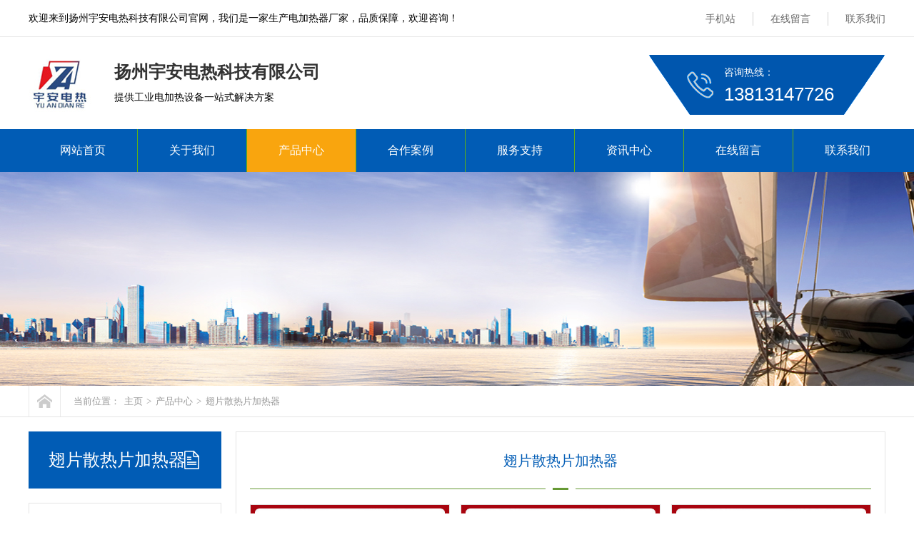

--- FILE ---
content_type: text/html; charset=utf-8
request_url: https://yzkldrkj.com/cpdjrg/
body_size: 4240
content:
<!DOCTYPE html PUBLIC "-//W3C//DTD XHTML 1.0 Transitional//EN" "http://www.w3.org/TR/xhtml1/DTD/xhtml1-transitional.dtd">
<html xmlns="http://www.w3.org/1999/xhtml" >
<head>
<meta http-equiv="Content-Type" content="text/html; charset=utf-8" />
<title>翅片散热片加热器_大功率电加热器价格_紫铜电加热器厂家-扬州宇安电热科技</title>
<meta name="description" content="扬州宇安电热科技有限公司【电话:13813147726】是一家专业生产翅片散热片加热器、紫铜电加热器、硅胶电加热器的源头厂家及供应商，可定制加工各种翅片散热片加热器，翅片散热片加热器型号齐全，产品性能稳定；公司翅片散热片加热器产品已畅销广州、江西、上海、深圳、北京、苏州、常州、扬州、淮安、山东、四川、湖南、河北等省市。" />
<meta name="keywords" content="电加热器,电加热管,电加热板,电加热圈,大功率电加热器,风道电加热器,防爆电加热器,翅片散热片加热器,紫铜电加热器" />
<link href="/favicon.ico" rel="shortcut icon" type="image/x-icon" />
<link href="/template/pc/style/css/common.css" rel="stylesheet" type="text/css" />
<link href="/template/pc/style/css/style.css" rel="stylesheet" type="text/css" />
<link href="/template/pc/style/css/temp.css" rel="stylesheet" type="text/css" />
<script type="text/javascript" src="/template/pc/style/js/1.9.1jquery.min.js"></script>
<script src="/template/pc/style/js/index.js" type="text/javascript"></script>
</head>
<body>
<!--头部开始-->
<div class="wrap-header">
  <div class="container clearfix">
    <p class="fl">欢迎来到扬州宇安电热科技有限公司官网，我们是一家生产电加热器</strong>厂家，品质保障，欢迎咨询！</p>
    <ul class="fr">
      <li><a href="https://www.yzkldrkj.com" rel="nofollow">手机站</a> <span><img src="/template/pc/style/images/wap.jpg" alt="二维码"/></span> </li>
            <li><a href="/book/" >在线留言</a></li>
            <li><a href="/contact/" >联系我们</a></li>
          </ul>
  </div>
</div>
<div class="logo">
  <div class="container clearfix">
    <h1><a href="https://www.yzkldrkj.com"><img src="/uploads/allimg/20231213/1-2312131509364R.jpg" alt="扬州宇安电热科技"/></a></h1>
    <div class="lTit">
      <p class="p1">扬州宇安电热科技有限公司</p>
      <p class="p2">提供工业电加热设备一站式解决方案 </p>
    </div>
    <div class="iphone fr">
      <p> 咨询热线： <span>13813147726 </span></p>
    </div>
  </div>
</div>
<!-- nav部分 -->
<div class="Nav">
  <div class="navBox container" id="navBox">
    <ul class="navUl" id="nav">
      <li ><a href="https://www.yzkldrkj.com">网站首页</a></li>
            <li class=" navli"><a href="/about/" >关于我们</a></li>
            <li class="cur navli"><a href="/products/" >产品中心</a></li>
            <li class=" navli"><a href="/case/" >合作案例</a></li>
            <li class=" navli"><a href="/fuwuzhichi/" >服务支持</a></li>
            <li class=" navli"><a href="/news/" >资讯中心</a></li>
            <li class=" navli"><a href="/book/" >在线留言</a></li>
            <li class=" navli"><a href="/contact/" >联系我们</a></li>
          </ul>
  </div>
</div>

<div class="aboutBanner mub01InpageBannerr" style='background:url(/template/pc/style/images/1.jpg) no-repeat center top;'>
</div>
<div class="mub02MainContent">
  <div class="mub02address">
    <div class="container">
      <div class="con clearfix"> <a href="https://www.yzkldrkj.com" title="首页" class="homePage"></a>
        <p> 当前位置： <a href='/' class=''>主页</a> > <a href='/products/' class=''>产品中心</a> > <a href='/cpdjrg/'>翅片散热片加热器</a> </p>
      </div>
    </div>
  </div>
  <div class="proList">
    <div class="container clearfix"> <div class="InpageSidebar01">
  <div class="top">
    <h2>翅片散热片加热器</h2>
  </div>
  <div class="classify">  </div>
  <!--联系我们-->
  <div class="sidebarLinkUs">
    <h3>联系我们</h3>
    <p>QQ：</p>
    <p>电话：13813147726</p>
    <p>手机：138-1314-7726</p>
    <p>地址：江苏省扬州市宝应县夏集蓝天工业园</p>
    <a href="http://wpa.qq.com/msgrd?v=3&uin=&site=qq&menu=yes" title="在线咨询" rel="nofollow" class="zxzx"> <span></span> <em>在线咨询<img src="/template/pc/style/images/mub02_jt02.png" width="8" height="14" alt="在线咨询" /></em> </a> </div>
</div>

      <div class="proListSection">
        <div class="mainCon">
          <div class="mub02Title">
            <h2> 翅片散热片加热器</h2>
            <i> <img src="/template/pc/style/images/mub02title_xian01.png" alt="翅片散热片加热器"/></i> </div>
          <div class="conBox">
            <ul class="clearfix">
                            <li ><a target="_blank" href="/cpdjrg/598.html" title="电阻柜电阻管" class="Pic"> <img src="/uploads/allimg/20241223/1-241223111414429.jpg" alt="电阻柜电阻管"/></a>
                <div class="intro">
                  <h3> <a href="/cpdjrg/598.html" title="电阻柜电阻管">电阻柜电阻管</a></h3>
                  <p> <br/>
                  </p>
                  <div class="btn"> <a href="/cpdjrg/598.html" title="电阻柜电阻管" class="more">了解更多<i></i></a> <a href="http://wpa.qq.com/msgrd?v=3&uin=12345678&site=qq&menu=yes" title="在线咨询"rel="nofollow" class="zx">立即咨询<i></i></a> </div>
                </div>
              </li>
                            <li ><a target="_blank" href="/cpdjrg/597.html" title="单端翅片加热管" class="Pic"> <img src="/uploads/allimg/20241223/1-24122311132AB.jpg" alt="单端翅片加热管"/></a>
                <div class="intro">
                  <h3> <a href="/cpdjrg/597.html" title="单端翅片加热管">单端翅片加热管</a></h3>
                  <p> <br/>
                  </p>
                  <div class="btn"> <a href="/cpdjrg/597.html" title="单端翅片加热管" class="more">了解更多<i></i></a> <a href="http://wpa.qq.com/msgrd?v=3&uin=12345678&site=qq&menu=yes" title="在线咨询"rel="nofollow" class="zx">立即咨询<i></i></a> </div>
                </div>
              </li>
                            <li ><a target="_blank" href="/cpdjrg/596.html" title="风道电加热器" class="Pic"> <img src="/uploads/allimg/20241223/1-241223111240E2.jpg" alt="风道电加热器"/></a>
                <div class="intro">
                  <h3> <a href="/cpdjrg/596.html" title="风道电加热器">风道电加热器</a></h3>
                  <p> <br/>
                  </p>
                  <div class="btn"> <a href="/cpdjrg/596.html" title="风道电加热器" class="more">了解更多<i></i></a> <a href="http://wpa.qq.com/msgrd?v=3&uin=12345678&site=qq&menu=yes" title="在线咨询"rel="nofollow" class="zx">立即咨询<i></i></a> </div>
                </div>
              </li>
                            <li ><a target="_blank" href="/cpdjrg/101.html" title="U型散热片加热管" class="Pic"> <img src="/uploads/allimg/20241223/1-24122311105S05.jpg" alt="U型散热片加热管"/></a>
                <div class="intro">
                  <h3> <a href="/cpdjrg/101.html" title="U型散热片加热管">U型散热片加热管</a></h3>
                  <p>        翅片式电加热管是一种用于加热空气或固体的加热元件。它通常由一根加热丝或电阻丝包裹在金属<br/>
                  </p>
                  <div class="btn"> <a href="/cpdjrg/101.html" title="U型散热片加热管" class="more">了解更多<i></i></a> <a href="http://wpa.qq.com/msgrd?v=3&uin=12345678&site=qq&menu=yes" title="在线咨询"rel="nofollow" class="zx">立即咨询<i></i></a> </div>
                </div>
              </li>
                            <li ><a target="_blank" href="/cpdjrg/100.html" title="风道翅片加热器" class="Pic"> <img src="/uploads/allimg/20241223/1-241223111143427.jpg" alt="风道翅片加热器"/></a>
                <div class="intro">
                  <h3> <a href="/cpdjrg/100.html" title="风道翅片加热器">风道翅片加热器</a></h3>
                  <p> <br/>
                  </p>
                  <div class="btn"> <a href="/cpdjrg/100.html" title="风道翅片加热器" class="more">了解更多<i></i></a> <a href="http://wpa.qq.com/msgrd?v=3&uin=12345678&site=qq&menu=yes" title="在线咨询"rel="nofollow" class="zx">立即咨询<i></i></a> </div>
                </div>
              </li>
                            <li ><a target="_blank" href="/cpdjrg/83.html" title="翅片电加热器" class="Pic"> <img src="/uploads/allimg/20231117/1-23111H3301R00.jpg" alt="翅片电加热器"/></a>
                <div class="intro">
                  <h3> <a href="/cpdjrg/83.html" title="翅片电加热器">翅片电加热器</a></h3>
                  <p> 翅片电加热器是一种利用电能加热的设备，其结构特点、生产工艺、一般用途和使用注意事项如下：结构特点：1<br/>
                  </p>
                  <div class="btn"> <a href="/cpdjrg/83.html" title="翅片电加热器" class="more">了解更多<i></i></a> <a href="http://wpa.qq.com/msgrd?v=3&uin=12345678&site=qq&menu=yes" title="在线咨询"rel="nofollow" class="zx">立即咨询<i></i></a> </div>
                </div>
              </li>
                          </ul>
          </div>
          <div class="clear"> </div>
          <div class="paging clearfix">
            <ul>
               共<strong>1</strong>页 <strong>6</strong>条            </ul>
          </div>
        </div>
        <!--推荐阅读-->
        <div class="mub02xgyd">
          <div class="top mub02Top">
            <h2> 资讯中心</h2>
          </div>
          <div class="conBox">
            <ul class="clearfix">
                            <li><a href="/gsxw/1011.html" title="优化单端电加热器的使用效率与安全性" target="_blank">优化单端电加热器的使用效率与安全性</a><span>2025-12-05</span></li>
                            <li><a href="/gsxw/1010.html" title="云母电加热板的原理与应用" target="_blank">云母电加热板的原理与应用</a><span>2025-12-05</span></li>
                            <li><a href="/gsxw/1009.html" title="云母电加热板在工业中的重要性" target="_blank">云母电加热板在工业中的重要性</a><span>2025-12-02</span></li>
                            <li><a href="/gsxw/1008.html" title="云母电加热圈的优点与应用分析" target="_blank">云母电加热圈的优点与应用分析</a><span>2025-12-02</span></li>
                            <li><a href="/gsxw/1007.html" title="云母加热器：冬季取暖的最佳选择" target="_blank">云母加热器：冬季取暖的最佳选择</a><span>2025-12-01</span></li>
                            <li><a href="/gsxw/1006.html" title="了解PTC电加热器的工作原理与优势" target="_blank">了解PTC电加热器的工作原理与优势</a><span>2025-12-01</span></li>
                            <li><a href="/gsxw/1005.html" title="为什么选择空气能辅助电加热器作为暖通解决方案" target="_blank">为什么选择空气能辅助电加热器作为暖通解决方案</a><span>2025-11-28</span></li>
                            <li><a href="/gsxw/1004.html" title="高温电加热器在工业中的重要性" target="_blank">高温电加热器在工业中的重要性</a><span>2025-11-28</span></li>
                            <li><a href="/gsxw/1003.html" title="高效风冷电加热器的优势与选择" target="_blank">高效风冷电加热器的优势与选择</a><span>2025-11-26</span></li>
                            <li><a href="/gsxw/1002.html" title="高效除湿电加热器使用指南" target="_blank">高效除湿电加热器使用指南</a><span>2025-11-26</span></li>
                          </ul>
          </div>
        </div>
        <!-- mub02Ad --> 
        <div class="mub02Ad">
  <div class="figure"> <img src="/template/pc/style/images/kf.png" alt="关于我们"/> </div>
  <div class="conBox">
    <h3>扬州宇安电热科技有限公司</h3>
    <p>        扬州宇安电热科技有限公司（原宝应县康力电器厂）位于古城扬州之北，京杭大运河之畔，景色秀...</p>
    <div class="box clearfix"> <a href="http://wpa.qq.com/msgrd?v=3&uin=&site=qq&menu=yes" title="在线咨询" rel="nofollow" class="zxzx"> <span></span> <em>在线咨询<img src="/template/pc/style/images/mub02_jt02.png" width="8" height="14" alt="在线咨询" /></em> </a>
      <div class="phone"> <span>咨询热线</span> <em> 13813147726</em> </div>
    </div>
  </div>
</div>
 </div>
    </div>
  </div>
</div>
<div class="wrap-footer" id="demo">
  <div class="container">
    <div class="fTop clearfix"> 
          <ul class="ful1">
                <li><a href="/gongsiqiye/">公司企业</a></li>
                <li><a href="/gsfc/">工厂车间</a></li>
                <li><a href="/gsry/">包装运输</a></li>
              </ul>
            <ul class="ful1">
                <li><a href="/fbjrq/">防爆电加热器</a></li>
                <li><a href="/dryjrq/">导热油炉电加热器</a></li>
                <li><a href="/ffnsjrq/">防腐耐酸电加热器</a></li>
                <li><a href="/fddjrq/">风道电加热器</a></li>
                <li><a href="/falan/">法兰电加热器</a></li>
                <li><a href="/feibiaodianjiareqi/">非标电加热器</a></li>
                <li><a href="/dddjrg/">单端电加热管</a></li>
                <li><a href="/zhutongjiare/">铸铜电加热器</a></li>
                <li><a href="/zhulvjiare/">铸铝铸铁电加热器</a></li>
                <li><a href="/tc/">陶瓷电加热器</a></li>
                <li><a href="/bxgjrq/">云母不锈钢加热器</a></li>
                <li><a href="/gjdjrq/">硅胶电加热器</a></li>
                <li><a href="/fsdjrq/">辐射加热器加热炉</a></li>
                <li><a href="/cpdjrg/">翅片散热片加热器</a></li>
                <li><a href="/rdo/">热电偶热电阻、高温导线</a></li>
                <li><a href="/wdkzg/">温度智能控制箱系列</a></li>
                <li><a href="/yhsy/">节能纳米电加热器</a></li>
                <li><a href="/lxcjrq/">铝型材设备电加热器</a></li>
                <li><a href="/dinajiareqichatou/">电加热器插头</a></li>
              </ul>
            <ul class="ful1">
              </ul>
            <ul class="ful1">
                <li><a href="/chuangxinyanfa/">创新研发</a></li>
                <li><a href="/zhiliangbiaozhun/">质量标准</a></li>
                <li><a href="/shouhoufuwu/">售后服务</a></li>
              </ul>
            <dl>
        <dt><img src="/template/pc/style/images/weixin.jpg" alt="二维码" width="120" height="120" /></dt>
        <dd>微信扫码咨询</dd>
      </dl>
      <ul class="ful2">
        <li class="li1">工作时间</li>
        <li class="li2">周一至周五  9:00-18:00</li>
        <li class="li3">13813147726</li>
        <li class="li4"><a href="http://wpa.qq.com/msgrd?v=3&uin=&site=qq&menu=yes" rel="nofollow" target="_blank">在线咨询</a></li>
      </ul>
    </div>
    <p class="ficp">Copyright © 2002-2028 扬州宇安电热科技有限公司 版权所有 备案号：<a href="https://beian.miit.gov.cn/" rel="nofollow" target="_blank">苏ICP备2022027010号-1</a>   <a href="http://www.beian.gov.cn/portal/registerSystemInfo?recordcode=32102302010262" rel="nofollow" target="_blank">苏公网安备 32102302010262号</a>  <a href="https://www.yzkldrkj.com/sitemap.xml" >网站地图</a></li>  <a href="https://www.yzkldrkj.com/sitemap.html" >HTML</a></li>
  </div>
</div>
<div class="rtTop" style="display: block;">
  <h4><img src="/template/pc/style/images/top.png" width="43" height="86" alt="返回顶部" title="返回顶部" style="top: 0px;" /></h4>
</div>
<!-- 应用插件标签 start --> 
 <!-- 应用插件标签 end -->
<script type='text/javascript'>
    (function(a, b, c, d, e, j, s) {
        a[d] = a[d] || function() {
            (a[d].a = a[d].a || []).push(arguments)
        };
        j = b.createElement(c),
            s = b.getElementsByTagName(c)[0];
        j.async = true;
        j.charset = 'UTF-8';
        j.src = 'https://static.meiqia.com/widget/loader.js';
        s.parentNode.insertBefore(j, s);
    })(window, document, 'script', '_MEIQIA');
    _MEIQIA('entId', '4f806cf9f57967ac09dc88258f775bd4');
    </script>
</body>
</html>

--- FILE ---
content_type: text/css
request_url: https://yzkldrkj.com/template/pc/style/css/common.css
body_size: 2029
content:
@charset "utf-8";
/*reset*/

/* CSS reset for c_b */
body, div, dl, dt, dd, ul, ol, li, h1, h2, h3, h4, h5, h6, pre, form, fieldset, input, textarea, p, blockquote, th, td {
	margin: 0;
	padding: 0
}
table {
	border-collapse: collapse;
	border-spacing: 0;
}
table th, table td {
	padding: 5px;
}
fieldset, img {
	border: 0;
}
address, caption, cite, code, dfn, em, th, var {
	font-style: normal;
	font-weight: normal;
}
ol, ul {
	list-style: none;
}
ception, th {
	text-align: left;
}
q:before, q:after {
	content: '';
}
abbr, acronym {
	border: 0;
}
a {
	color: #666;
	text-decoration: none;
}  /*for ie f6n.net*/
a:focus {
	outline: none;
} /*for ff f6n.net*/
a:hover {
	text-decoration: none;
}
/*定位*/
.tl {
	text-align: left;
}
.tc {
	text-align: center;
}
.tr {
	text-align: right;
}
.bc {
	margin-left: auto;
	margin-right: auto;
}
.fl {
	float: left;
	display: inline;
}
.fr {
	float: right;
	display: inline;
}
.zoom {
	zoom: 1
}
.hidden {
	visibility: hidden;
}
.vam {
	vertical-align: middle;
}
.clear {
	clear: both;
	height: 0;
	line-height: 0;
	font-size: 0;
}
p {
	word-spacing: -1.5px;
}
li {
	list-style: none;
}
p img {
	max-width: 870px;
}
 -moz-box-sizing:content-box;
-webkit-box-sizing:content-box;
box-sizing:content-box;
/*其他*/
.cur {
	cursor: pointer
}
/*原reset*/
sup {
	vertical-align: baseline;
}
sub {
	vertical-align: baseline;
}
input, button, textarea, select, optgroup, option {
	font-family: inherit;
	font-size: inherit;
	font-style: inherit;
	font-weight: inherit;
}
input, button, textarea, select {
*font-size:100%;
}
input, select {
	vertical-align: middle;
}
body {
	font: 14px/1.231 arial, helvetica, clean, sans-serif;
}
select, input, button, textarea, button {
	font: 99% arial, helvetica, clean, sans-serif;
}
table {
	font-size: inherit;
	font: 100%;
	border-collapse: collapse;
}
pre, code, kbd, samp, tt {
	font-family: monospace;
*font-size:108%;
	line-height: 100%;
}
/*title*/
h1 {
	font-size: 32px;
}
h2 {
	font-size: 26px;
}
h3 {
	font-size: 20px;
}
h4 {
	font-size: 14px;
}
h5 {
	font-size: 12px;
}
h6 {
	font-size: 10px;
}
/*清除浮动*/
.clearfix:after {
	content: '';
	display: block;
	clear: both;
	height: 0;
	visibility: hidden;
}
.clearfix { /*兼容 IE*/
	zoom: 1;
}
/*end reset*/


/* CSS Document */
body {
	background-color: #fff;
	overflow-x: hidden;
	color: #000;
	font-size: 14px;
	font-family: "微软雅黑";
	position: relative;
	min-width: 1200px;
	width: 100%;
}/*网站字体颜色*/
.content, .container {
	margin-left: auto;
	margin-right: auto;
	width: 1200px;
}
.wrap-header {
	height: 51px;
	border-bottom: 1px solid #e6e6e6;
	position: relative;
	z-index: 9;
}
.wrap-header p {
	height: 51px;
	line-height: 51px;
}
.wrap-header ul {
	padding-top: 17px;
}
.wrap-header ul li {
	float: left;
	height: 19px;
	line-height: 19px;
	padding-left: 24px;
	margin-left: 24px;
	border-left: 1px solid #d2d2d2;
	position: relative;
}
.wrap-header ul li:first-child {
	border-left: none;
}
.wrap-header ul li a:hover {
	color: #015cb5;
}
.wrap-header ul li span {
	display: none;
	width: 120px;
	height: 120px;
	position: absolute;
	left: -5px;
	top: 18px;
	padding-top: 16px;
}
.wrap-header ul li img {
	display: block;
	width: 120px;
	height: 120px;
}
.wrap-header ul li:hover span {
	display: block;
}
.logo .container {
	height: 129px;
	position: relative;
}
#logo2 {
	position: absolute;
	left: 0;
	top: 25px;
}
.logo h1 {
	position: absolute;
	left: 0;
	top: 25px;
}
.logo h1 img {
	display: block;
	width: 90px;
	height: 80px;
}
.logo .lTit {
	position: absolute;
	left: 120px;
	top: 35px;
}
.logo .lTit .p1 {
	font-size: 24px;
	font-weight: bold;
	color: #333;
	margin-bottom: 12px;
}
.logo .lTit .p2 span {
	margin-left: 25px;
	border-left: 1px solid #bfbfbf;
	padding-left: 30px;
}
.logo .lTit .p2 span:first-child {
	border-left: none;
	margin-left: 0;
	padding-left: 0;
}
.logo .iphone {
	margin: 25px 0px 0px 0px;
	overflow: hidden;
	display: block;
	line-height: 30px;
	background: url(../images/top_tel.png) no-repeat 0 0;
	width: 332px;
	height: 84px;
	color: #fff;
	position: absolute;
	top: 0;
	right: 0
}
.logo .iphone p {
	padding: 10px 0 0 106px;
	display: block;
}
.logo .iphone span {
	font-size: 26px;
	display: block;
	font-family: arial;
}
.Nav {
	height: 60px;
	width: 100%;
	z-index: 1;
	background: #015cb5;
}
.Nav .navUl {
	width: 102%
}
.Nav .navUl>li {
	font-size: 15px;
	float: left;
	height: 60px;
	position: relative;
}
.Nav .navUl>li>a {
	display: block;
	color: #666;
	height: 60px;
	line-height: 60px;
	text-decoration: none;
	position: relative;
	border-left: 1px solid #61b112;
	color: #fff;
	font-size: 16px;
	padding: 0 44px
}
.Nav .navUl>li:first-child>a {
	border-left: none;
}
.Nav .navUl>li:hover, .Nav .navUl>li.cur {
}
.Nav .navUl>li:hover>a, .Nav .navUl>li.cur>a {
	background: #f9a50e;
	color: #fff;
}
.wrap-footer {
	background: #242424;
}
.wrap-footer .fTop {
	padding: 25px 0 30px 0;
	border-bottom: 1px solid #797979;
}
.wrap-footer .ful1 {
	float: left;
	margin-left: 100px;
}
.wrap-footer .ful1:first-child {
	margin-left: 0;
}
.wrap-footer .ful1 li {
	margin-bottom: 16px;
}
.wrap-footer .ful1 li a {
	color: #fff;
}
.wrap-footer .ful1 li a:hover {
	color: #73a146;
}
.wrap-footer .ful1 li:first-child {
	margin-bottom: 20px;
	font-weight: bold;
	font-size: 18px;
}
.wrap-footer dl {
	float: left;
	text-align: center;
	color: #fff;
	margin-left: 120px
}
.wrap-footer dl dt {
	overflow: hidden;
	margin-bottom: 10px;
}
.wrap-footer .ful2 {
	float: right;
	margin-right: 80px;
}
.wrap-footer .ful2 li.li1 {
	font-size: 16px;
	margin-bottom: 15px;
	color: #fff;
}
.wrap-footer .ful2 li.li2 {
	font-size: 16px;
	margin-bottom: 15px;
	color: #fff;
}
.wrap-footer .ful2 li.li3 {
	font-size: 28px;
	margin-bottom: 15px;
	color: #015cb5;
	font-weight: bold;
}
.wrap-footer .ful2 li.li4 a {
	display: block;
	height: 45px;
	width: 186px;
	line-height: 45px;
	text-align: center;
	font-size: 14px;
	font-weight: bold;
	color: #015cb5;
	background: #fff;
	border-radius: 5px;
}
.wrap-footer .ful2 li.li4 a:hover {
	background: #73a146;
	color: #fff;
}
.wrap-footer .ficp {
	height: 53px;
	line-height: 53px;
	text-align: center;
	color: #fff;
}
.wrap-footer .ficp a {
	color: #fff;
}
.wrap-footer .ficp a:hover {
	color: #73a146;
}
/*页眉*/
.header {
	width: 100%;
	overflow: hidden;
	background-color: #fff;
}
.header .header_nav {
	overflow: hidden;
	width: 100%;
	height: 60px;
	position: relative
}
.header .header_nav b {
	display: block;
	width: 458px;
	height: 3px;
	background-color: #ff5b00;
	position: absolute;
	left: 0;
	top: 0
}
.header .header_nav p {
	width: 0px;
	height: 3px;
	background-color: #ff5b00;
}
.header .header_nav ul {
	overflow: hidden;
	height: 57px;
}
.header .header_nav li {
	float: left;
	line-height: 57px;
	font-size: 14px;
	padding: 0 10px;
}
.header .header_nav li a {
	color: #fff;
	text-decoration: none;
	display: block
}
.header .header_nav .first {
	background: none
}
.header .header_nav .cur a, .header .header_nav li:hover a {
	color: #ff5b00;
	font-weight: bold
}
/*底部*/


/*返回顶部*/
.retop ul {
	overflow: hidden;
}
.retop li {
	float: left;
	margin-left: 10px;
}
.retop li img {
	display: block;
}
.rtTop {
	width: 43px;
	height: 43px;
	overflow: hidden;
	position: fixed;
	top: 80%;
	right: 46%;
	margin-right: -615px;
	cursor: pointer;
	display: none;
}
.rtTop h4 {
	width: 43px;
	height: 43px;
	overflow: hidden;
	position: relative;
}
.rtTop img {
	display: block;
	position: absolute;
	top: 0;
	left: 0;
}


--- FILE ---
content_type: text/css
request_url: https://yzkldrkj.com/template/pc/style/css/style.css
body_size: 8061
content:
/*易优cms（eyoucms.com）做最好的易优整站模板下载网站*/

#nodata {
	padding: 80px;
	padding-left: 150px;
	border: solid 1px #eee;
	margin: 10px 0;
	background: url(../images/nodata.gif) no-repeat 20px 20px;
}
/* mub01InpageBannerr 模板1公共广告高度*/
.mub01InpageBannerr {
	width: 100%;
	height: 300px;
}
.mub01InpageBannerr a {
	display: block;
	margin: 0 auto;
	height: 300px;
}
/* mub01MainContent */
.mub01MainContent {
	width: 100%;
	background: #f4f4f4;
	padding-bottom: 30px;
}
/* 搜索 */
#paging ul {
	width: 898px;
}
#paging .paging {
	margin-top: 20px;
}
.InpageSearch {
	width: 100%;
}
.InpageSearch .top {
	padding-top: 52px;
	height: 108px;
	background: #e5e5e5;
}
.InpageSearch .Input {
	width: 608px;
	height: 57px;
	position: relative;
	margin: 0 auto;
}
.InpageSearch .Input input {
	width: 520px;
	height: 57px;
	line-height: 57px;
	padding: 0 60px 0 28px;
	font-size: 16px;
	color: #333333;
	border: none;
	background: url(../images/inpagesearchbg01.png) no-repeat center;
	outline: none;
}
.InpageSearch .Input a {
	display: block;
	width: 47px;
	height: 47px;
	position: absolute;
	right: 4px;
	top: 4px;
}
.InpageSearch .mainCon {
	padding: 30px 30px;
	background: #fff;
}
.InpageSearch .mainCon .conBox .searchTitle {
	margin-bottom: 20px;
	font-size: 24px;
	color: #333;
	font-weight: normal;
}
.InpageSearch .mainCon .conBox .box {
	width: 100%;
}
.InpageSearch .mainCon .conBox .box li {
	padding: 20px 0 1px;
	border-bottom: 1px solid #e5e5e5;
}
.InpageSearch .mainCon .conBox .box li:first-child {
	border-top: 1px solid #e5e5e5;
}
.InpageSearch .mainCon .conBox .box li h3 {
	font-size: 16px;
	color: #333333;
	font-weight: normal;
}
.InpageSearch .mainCon .conBox .box li h3 a {
	color: #333333;
	text-decoration: none;
}
.InpageSearch .mainCon .conBox .box li p.p1 {
	font-size: 14px;
	color: #666666;
	line-height: 20px;
	margin-top: 18px;
}
.InpageSearch .mainCon .conBox .box li p.p1 a {
	color: #666666;
	text-decoration: none;
}
.InpageSearch .mainCon .conBox .box li p.p2 {
	overflow: hidden;
	height: 16px;
	line-height: 16px;
	margin-top: 30px;
}
.InpageSearch .mainCon .conBox .box li p.p2 span {
	display: block;
	float: left;
	font-size: 14px;
	color: #666666;
}
.InpageSearch .mainCon .conBox .box li p.p2 a {
	display: block;
	float: left;
	font-size: 14px;
	color: #666666;
	font-family: arial;
	margin-left: 32px;
	background: url(../images/inpagesearch_icon02.png) no-repeat left center;
	padding-left: 24px;
}
.InpageSearch .mainCon .conBox .box li:hover h3 a {
	color: #015cb5;
}
.InpageSearch .mainCon .conBox .box li.cpsosu {
	float: left;
}
.InpageSearch .mainCon .conBox .box li.cpsosu .Pic {
	display: block;
	width: 300px;
	height: 282px;
	overflow: hidden;
	float: left;
}
.InpageSearch .mainCon .conBox .box li.cpsosu .Pic img {
	display: block;
	transform: scale(1);
	transition: all 2s ease-out;
	width: 300px;
	height: 252px;
}
.InpageSearch .mainCon .conBox .box li.cpsosu:hover .Pic img {
	transform: scale(1.2);
}
.InpageSearch .mainCon .conBox .box li.cpsosu .intro {
	padding: 0px 32px 0;
	width: 776px;
	float: left;
}
/* webMap 网站地图 */
.map_main {
	overflow: hidden;
	border: solid 5px #F0F0F0;
	margin: 20px 0;
	padding-bottom: 30px;
	background: #fff;
}
.sitemap_con {
	width: 1120px;
	margin: 0 auto;
	color: #666;
}
.sitemap_con .map_top {
	border-bottom: solid 1px #d7d7d7;
}
.sitemap_con .map_top img {
	float: left;
}
.site_r_link {
	width: 136px;
	margin-top: 20px;
	border: 1px solid #cdcdcd;
	background: #F8F8F8;
	padding: 5px 10px;
	float: right;
}
.site_plc {
	background: url(../images/ico27.gif) no-repeat 0 11px;
	padding: 5px 0;
	text-indent: 10px;
}
.sitemap_con h4 {
	line-height: 30px;
	margin: 10px 0;
	margin-right: 10px;
	width: 100%;
}
.sitemap_con h4 a {
	color: #000;
	font-size: 18px;
}
.b4 {
	border: 1px dashed #efefef;
	padding: 10px 5px;
}
.b4 ul {
	padding: 0 11px;
}
.b4 li {
	float: left;
	line-height: 25px;
	height: 25px;
	text-overflow: ellipsis;
	white-space: nowrap;
	width: 342px;
	overflow: hidden;
	margin: 0 10px;
}
.b4 li a {
	color: #000;
}
.b4 li a:hover {
	color: #015cb5;
}
.qcfd {
	float: none;
}
/*网站公共样式结束*/


/* mub02Title 内页头部公共样式*/
.mub02Title {
	width: 870px;
	text-align: center;
	margin: 0 auto;
}
.mub02Title h2 {
	font-size: 20px;
	color: #015cb5;
	font-weight: normal;
}
.mub02Title h2 a {
	color: #015cb5;
	text-decoration: none;
	font-weight: bold;
}
.mub02Title i {
	display: block;
	width: 870px;
	height: 3px;
	margin-top: 26px;
}
.mub02Title i img {
	display: block;
	width: 870px;
	height: 3px;
}
/* mub02Top */
.mub02Top {
	width: 870px;
	margin: 0 auto;
	padding-top: 20px;
}
.mub02Top h2 {
	font-size: 18px;
	color: #015cb5;
	font-weight: normal;
	height: 40px;
	border-bottom: 1px solid #e4e4e4;
}
/* mub02Top2 */
.mub02Top2 {
	width: 100%;
	height: 83px;
	background: url(../images/mub02top2bg.jpg) no-repeat center top;
}
.mub02Top2 h3 {
	float: left;
	height: 80px;
	line-height: 80px;
	font-size: 20px;
	color: #015cb5;
}
.mub02Top2 h3 em {
	font-weight: bold;
}
.mub02Top2 a.more {
	display: block;
	font-size: 13px;
	color: #999999;
	line-height: 80px;
	float: right;
}
.mub02Top2 i img {
	display: block;
}
.mub02Top2 i {
	display: block;
}
/* InpageSidebar01 侧栏导航1公共样式*/
.InpageSidebar01 {
	width: 270px;
	float: left;
}
.InpageSidebar01 .top {
	width: 100%;
	height: 80px;
	background: #015cb5;
}
.InpageSidebar01 .top h2 {
	height: 80px;
	text-indent: 28px;
	background: url(../images/inpagesidebar01_icon01.png) no-repeat 218px center;
	line-height: 80px;
	font-size: 24px;
	color: #fff;
	font-weight: normal;
}
.InpageSidebar01 .top h2 a {
	color: #fff;
	text-decoration: none;
	font-weight: bold;
}
.InpageSidebar01 .classify .box {
	border: 1px solid #e4e4e4;
	border-top: none;
	position: relative;
}
.InpageSidebar01 .classify .box:first-child {
	border-top: 1px solid #e4e4e4;
}
.InpageSidebar01 .classify dl {
	padding: 14px 19px 18px 30px;
}
.InpageSidebar01 .classify dt {
	font-size: 20px;
	color: #333333;
	background: url(../images/mub02_jt03.png) no-repeat 194px 6px;
	margin-bottom: 14px;
}
.InpageSidebar01 .classify dt a {
	color: #333333;
}
.InpageSidebar01 .classify dd p {
	border-left: 1px solid #e4e4e4;
	height: 35px;
	line-height: 35px;
}
.InpageSidebar01 .classify dd p a {
	font-size: 15px;
	color: #333333;
	display: block;
	text-indent: 16px;
	text-decoration: none;
}
.InpageSidebar01 .classify .box i {
	display: none;
	width: 3px;
	height: 100%;
	position: absolute;
	left: -1px;
	top: 0;
	background: #015cb5;
}
.InpageSidebar01 .classify .box:hover {
	background: #f5f5f5;
}
.InpageSidebar01 .classify .box:hover i {
	display: block;
}
.InpageSidebar01 .classify .box dt.cur {
	background: url(../images/mub02_jt04.png) no-repeat 194px 6px;
	font-weight: bold;
}
.InpageSidebar01 .classify .box:hover dt a, .InpageSidebar01 .classify .box dt.cur a {
	color: #015cb5;
	display: block;
	text-decoration: none;
}
.InpageSidebar01 .classify .box:hover dt {
	background: url(../images/mub02_jt04.png) no-repeat 194px 6px;
	font-weight: bold;
}
.InpageSidebar01 .classify dd p:hover a, .InpageSidebar01 .classify dd p.cur a {
	color: #fff;
}
.InpageSidebar01 .classify dd p:hover, .InpageSidebar01 .classify dd p.cur {
	background: url(../images/mub02_jt02.png) no-repeat 194px center #015cb5;
}
.InpageSidebar01 .sidebarLinkUs {
	border: 1px solid #e4e4e4;
	margin-top: 20px;
	padding: 0 19px 20px;
	margin-bottom: 20px;
}
.InpageSidebar01 .sidebarLinkUs h3 {
	font-size: 18px;
	color: #015cb5;
	font-weight: normal;
	height: 59px;
	line-height: 59px;
	border-bottom: 1px solid #e4e4e4;
	margin-bottom: 18px;
	text-indent: 10px;
}
.InpageSidebar01 .sidebarLinkUs p {
	font-size: 14px;
	color: #333333;
	margin-bottom: 12px;
	line-height: 20px;
	padding: 0 10px;
}
.InpageSidebar01 .sidebarLinkUs .zxzx {
	display: block;
	width: 160px;
	height: 50px;
	overflow: hidden;
	background: #015cb5;
	text-decoration: none;
	margin-top: 20px;
}
.InpageSidebar01 .sidebarLinkUs .zxzx span {
	display: block;
	width: 50px;
	height: 50px;
	float: left;
	border-right: 1px solid #fff;
	background: url(../images/zxzx_icon01.png) no-repeat center;
}
.InpageSidebar01 .sidebarLinkUs .zxzx em {
	display: block;
	width: 109px;
	height: 50px;
	line-height: 50px;
	text-align: center;
	font-size: 16px;
	color: #fff;
	float: left;
}
.InpageSidebar01 .sidebarLinkUs .zxzx em img {
	display: inline-block;
*display: inline-block;
	position: relative;
	top: 2px;
	margin-left: 8px;
}
/* InpageSidebar02 侧栏导航2公共样式*/
.InpageSidebar02 .classify {
	border: 1px solid #e4e4e4;
	border-top: none;
	position: relative;
}
.InpageSidebar02 .classify li {
	height: 58px;
	border-top: 1px solid #e4e4e4;
	text-indent: 28px;
	font-size: 15px;
	color: #333333;
	line-height: 58px;
	background: url(../images/mub02_jt03.png) no-repeat 224px center;
}
.InpageSidebar02 .classify li a {
	color: #333333;
	display: block;
	text-decoration: none;
}
.InpageSidebar02 .classify li:hover, .InpageSidebar02 .classify li.cur {
	background: url(../images/mub02_jt04.png) no-repeat 224px center #f5f5f5;
}
.InpageSidebar02 .classify li:hover a, .InpageSidebar02 .classify li.cur a {
	color: #015cb5;
	font-weight: bold;
}
.InpageSidebar02 .classify i {
	display: block;
	width: 3px;
	background: #015cb5;
	position: absolute;
	left: -1px;
	top: 0;
	z-index: 9;
}
.InpageSidebar02 .xgzx {
	border: 1px solid #e4e4e4;
	margin-top: 20px;
	padding: 0 19px 16px;
}
.InpageSidebar02 .xgzx h3 {
	font-size: 18px;
	color: #015cb5;
	font-weight: normal;
	height: 59px;
	line-height: 59px;
	border-bottom: 1px solid #e4e4e4;
	margin-bottom: 18px;
	text-indent: 10px;
}
.InpageSidebar02 .xgzx p {
	font-size: 14px;
	color: #333333;
	margin-bottom: 10px;
	padding: 0 10px;
	overflow: hidden;
	text-overflow: ellipsis;
	white-space: nowrap;
}
.InpageSidebar02 .xgzx p a {
	color: #333333;
}
.InpageSidebar02 .xgzx p:hover a {
	color: #015cb5;
}
/* 模板1公共面包屑导航 */
.mub02address {
	width: 100%;
	border-bottom: 1px solid #e4e4e4;
	margin-bottom: 20px;
}
.mub02address .con {
	width: 100%;
	height: 43px;
}
.mub02address .homePage {
	display: block;
	width: 43px;
	height: 43px;
	background: url(../images/mub02address_homepage.png) no-repeat center;
	float: left;
	border-left: 1px solid #eaeaea;
	border-right: 1px solid #eaeaea;
}
.mub02address p {
	height: 43px;
	width: 84%;
	line-height: 43px;
	font-size: 13px;
	color: #999999;
	float: left;
	margin-left: 18px;
	overflow: hidden;
	white-space: nowrap;
	text-overflow: ellipsis;
}
.mub02address p a {
	color: #999999;
	padding: 0 4px;
}
.mub02address .backList {
	display: block;
	width: 117px;
	height: 43px;
	line-height: 43px;
	text-align: center;
	border-left: 1px solid #eaeaea;
	border-right: 1px solid #eaeaea;
	float: right;
	font-size: 13px;
	color: #999999;
	text-decoration: none;
	cursor: pointer;
}
.mub02address .backList img {
	display: inline-block;
*display: inline-block;
	margin-right: 10px;
	position: relative;
	top: 2px;
}
/* mub02tjcp 推荐产品公共样式*/
.mub02tjcp {
	border: 1px solid #e4e4e4;
	padding: 0 19px 20px;
	margin-top: 20px;
}
.mub02tjcp .conBox {
	width: 100%;
	margin-top: 20px;
}
.mub02tjcp .conBox li {
	width: 280px;
	float: left;
	margin-left: 14px;
	text-align: center;
}
.mub02tjcp .conBox li:first-child {
	margin-left: 0;
}
.mub02tjcp .conBox li span {
	display: block;
	width: 278px;
	height: 233px;
	overflow: hidden;
	border: 1px solid #e4e4e4;
}
.mub02tjcp .conBox li img {
	display: block;
	transform: scale(1);
	transition: all 1s ease-out;
	width: 278px;
	height: 233px;
}
.mub02tjcp .conBox li:hover img {
	transform: scale(1.2);
}
.mub02tjcp .conBox li em {
	display: block;
	font-size: 14px;
	color: #333333;
	margin-top: 10px;
	overflow: hidden;
	white-space: nowrap;
	text-overflow: ellipsis;
}
.mub02tjcp .conBox li a {
	display: block;
	text-decoration: none;
}
/* mub02xgyd 相关阅读/推荐阅读公共样式*/
.mub02xgyd {
	border: 1px solid #e4e4e4;
	padding: 0 19px 10px;
	margin-top: 20px;
}
.mub02xgyd .conBox {
	width: 100%;
	margin-top: 22px;
	overflow: hidden;
}
.mub02xgyd .conBox ul {
	width: 106%;
}
.mub02xgyd .conBox li {
	width: 416px;
	overflow: hidden;
	margin-right: 38px;
	float: left;
	margin-bottom: 13px;
}
.mub02xgyd .conBox li a {
	display: block;
	font-size: 14px;
	color: #333333;
	float: left;
	width: 302px;
	overflow: hidden;
	text-overflow: ellipsis;
	white-space: nowrap;
}
.mub02xgyd .conBox li a:hover {
	color: #015cb5;
}
.mub02xgyd .conBox li span {
	display: block;
	font-size: 14px;
	color: #999999;
	font-family: arial;
	float: right;
}
/* mub02Ad 广告公共样式*/
.mub02Ad {
	background: #f5f5f5;
	border: 1px solid #e4e4e4;
	position: relative;
	height: 228px;
	margin-top: 20px;
	margin-bottom: 20px;
}
.mub02Ad .figure {
	width: 165px;
	height: 213px;
	position: absolute;
	left: 70px;
	bottom: 0;
}
.mub02Ad .figure img {
	display: block;
	width: 165px;
	height: 213px;
}
.mub02Ad .conBox {
	margin-left: 308px;
	padding-top: 48px;
	margin-right: 24px;
}
.mub02Ad .conBox h3 {
	font-size: 22px;
	color: #015cb5;
	font-weight: normal;
}
.mub02Ad .conBox p {
	font-size: 15px;
	color: #333333;
	margin-top: 6px;
	text-overflow: ellipsis;
	display: -webkit-box;
	-webkit-line-clamp: 2;
	-webkit-box-orient: vertical;
	overflow: hidden;
	height: 40px;
}
.mub02Ad .conBox .box {
	margin-top: 20px;
}
.mub02Ad .conBox .box .zxzx {
	display: block;
	width: 160px;
	height: 50px;
	overflow: hidden;
	background: #015cb5;
	text-decoration: none;
	float: left;
}
.mub02Ad .conBox .box .zxzx span {
	display: block;
	width: 50px;
	height: 50px;
	float: left;
	border-right: 1px solid #fff;
	background: url(../images/zxzx_icon01.png) no-repeat center;
}
.mub02Ad .conBox .box .zxzx em {
	display: block;
	width: 109px;
	height: 50px;
	line-height: 50px;
	text-align: center;
	font-size: 16px;
	color: #fff;
	float: left;
}
.mub02Ad .conBox .box .zxzx em img {
	display: inline-block;
*display: inline-block;
	position: relative;
	top: 2px;
	margin-left: 8px;
}
.mub02Ad .conBox .box .phone {
	float: left;
	margin-left: 56px;
	background: url(../images/mub02ad_phone.png) no-repeat left center;
	padding-left: 44px;
	margin-top: 4px;
}
.mub02Ad .conBox .box .phone span {
	display: block;
	font-size: 13px;
	color: #666666;
}
.mub02Ad .conBox .box .phone em {
	display: block;
	font-size: 24px;
	color: #015cb5;
	font-family: arial;
}
/* paging 分页公共样式*/
.InpageSearch .mainCon .paging {
	border: 1px solid #e4e4e4;
}
.paging {
	border-top: 1px solid #e4e4e4;
	height: 59px;
	text-align: center;
}
.paging ul {
	padding-top: 15px
}
.paging ul li {
	display: inline-block;
	border: 1px solid #ccc;
	padding: 4px 12px;
	margin: 0 1px;
	line-height: 24px;
	background: #fff;
	color: #999
}
.paging ul li:hover {
	background: #015cb5;
	color: #fff;
	border: 1px solid #015cb5
}
.paging ul li:hover a {
	color: #fff;
}
.paging ul li.thisclass {
	display: inline-block;
	border: 1px solid #015cb5;
	padding: 4px 12px;
	margin: 0 1px;
	background: #015cb5;
	color: #fff;
}
.paging ul li.thisclass a {
	color: #fff;
}
.paging ul li a {
	display: block;
	color: #999
}
.paging ul li a:hover {
	color: #fff;
}
/* proDetails 产品详情页*/

/* proDetails 产品详情*/
.proDetails {
	width: 100%;
}
.proDetailsSection {
	width: 910px;
	float: right;
}
.proDetailsSection .mainCon {
	border: 1px solid #e4e4e4;
	padding-bottom: 0px;
}
.proDetailsIntro {
	width: 100%;
	height: 384px;
	border-bottom: 1px solid #e4e4e4;
}
.proDetailsIntro .conL {
	width: 458px;
	float: left;
	position: relative;
	height: 384px;
	border-right: 1px solid #e4e4e4;
}
.proDetailsIntro .conL i {
	display: block;
	width: 44px;
	height: 44px;
	position: absolute;
	z-index: 9;
	cursor: pointer;
	overflow: hidden;
	top: 50%;
	margin-top: -22px;
}
.proDetailsIntro .conL i.prev {
	left: -1px;
}
.proDetailsIntro .conL i.next {
	right: -1px;
}
.proDetailsIntro .conL .btnList {
	width: 100%;
	height: 10px;
	text-align: center;
	position: absolute;
	bottom: 18px;
}
.proDetailsIntro .conL .btnList span {
	display: inline-block;
	width: 9px;
	height: 9px;
	overflow: hidden;
	position: relative;
	background: url(../images/prodetailsintro_icon01.png) no-repeat left top;
	margin-left: 14px;
	cursor: pointer;
}
.proDetailsIntro .conL .btnList span.cur {
	background-position: left bottom;
}
.proDetailsIntro .conL .btnList span:first-child {
	margin-left: 0;
}
.proDetailsIntro .conL .conBox {
	width: 458px;
	height: 384px;
	position: relative;
	overflow: hidden;
}
.proDetailsIntro .conL .conBox ul {
	position: absolute;
	top: 0;
	left: 0;
}
.proDetailsIntro .conL .conBox li {
	float: left;
	width: 458px;
}
.proDetailsIntro .conL .conBox li img {
	display: block;
	width: 458px;
	height: 383.95px;
}
.proDetailsIntro .conR {
	float: right;
	padding-top: 40px;
	width: 391px;
	height: 350px;
	position: relative;
	margin-right: 20px;
}
.proDetailsIntro .conR h3 {
	font-size: 20px;
	color: #333333;
	font-weight: bold;
	height: 23px;
	overflow: hidden;
}
.proDetailsIntro .conR h1 {
	font-size: 20px;
	color: #333333;
	font-weight: bold;
	height: 23px;
	overflow: hidden;
}
.proDetailsIntro .conR i {
	display: block;
	height: 1px;
	margin: 15px 0 18px 0;
	background: #e4e4e4;
}
.proDetailsIntro .conR p {
	font-size: 14px;
	color: #666666;
	line-height: 22px;
	height: 176px;
	display: inline-block;
	overflow: hidden;
}
.proDetailsIntro .conR .box {
	width: 100%;
	position: absolute;
	bottom: 34px;
	left: 0;
}
.proDetailsIntro .conR .box .zx {
	display: block;
	width: 172px;
	height: 53px;
	float: left;
	font-size: 20px;
	color: #fff;
	line-height: 53px;
	background: url(../images/prodetailsintrobg01.png) no-repeat center;
	text-align: center;
	text-decoration: none;
}
.proDetailsIntro .conR .box .zx img {
	position: relative;
	top: 4px;
	margin-left: 12px;
}
.proDetailsIntro .conR .box .phone {
	float: left;
	padding-left: 42px;
	;
	background: url(../images/prodetailsintro_phone.png) no-repeat left center;
	margin-left: 18px;
	margin-top: 6px;
}
.proDetailsIntro .conR .box .phone span {
	display: block;
	font-size: 13px;
	color: #666666;
}
.proDetailsIntro .conR .box .phone em {
	display: block;
	font-size: 24px;
	color: #015cb5;
	font-family: arial;
}
.proDetailsCanS {
	width: 870px;
	margin: 20px auto 0;
}
.proDetailsCanS .menu {
	width: 100%;
	height: 54px;
	margin-bottom: 20px;
	border-bottom: 1px solid #e4e4e4;
}
.proDetailsCanS .menu li {
	float: left;
	width: 148px;
	border: 1px solid #e4e4e4;
	height: 53px;
	line-height: 53px;
	text-align: center;
	font-size: 14px;
	color: #000;
	border-left: none;
	border-bottom: none;
	cursor: pointer;
}
.proDetailsCanS .menu li:first-child {
	border-left: 1px solid #e4e4e4;
}
.proDetailsCanS .menu li.status_on {
	background: #015cb5;
	border-color: #015cb5;
	color: #fff;
}
.proDetailsCanS .conBox {
	width: 100%;
	background: #fff;
	line-height: 22px;
}
.proDetailsCanS .conBox .box {
	width: 100%;
	height: 100%;
	background: #fff;
}
.proDetailsCanS .conBox .box p, .proDetailsCanS .conBox .box div {
	padding-top: 7px;
	line-height: 27px
}
.proDetailsCanS .conBox .box img {
	margin: 0 auto;
	display: block
}
/* proDetailsLy */
.proDetailsLy {
	width: 870px;
	margin: 30px auto 0;
}
.proDetailsLy .conBox .box1 {
	width: 100%;
	margin-top: 33px;
}
.proDetailsLy .conBox .box1 .Input {
	width: 427px;
	height: 58px;
	border: 1px solid #e4e4e4;
	float: left;
	margin-bottom: 10px;
	margin-left: 12px;
}
.proDetailsLy .conBox .box1 input {
	width: 354px;
	padding-left: 22px;
	padding-right: 51px;
	font-size: 16px;
	color: #999999;
	line-height: 58px;
	outline: none;
	border: none;
}
.proDetailsLy .conBox .box1 .Input1 {
	margin-left: 0;
}
.proDetailsLy .conBox .box1 .Input1 input {
	background: url(../images/prodetailsly_icon01.png) no-repeat 386px center;
}
.proDetailsLy .conBox .box1 .Input2 input {
	background: url(../images/prodetailsly_icon02.png) no-repeat 386px center;
}
.proDetailsLy .conBox .box1 textarea {
	padding-left: 22px;
	width: 795px;
	height: 150px;
	border: 1px solid #e0e0e0;
	padding-top: 18px;
	font-size: 16px;
	color: #999999;
	outline: none;
	resize: none;
	background: url(../images/prodetailsly_icon03.png) no-repeat 828px 18px;
	padding-right: 51px;
}
.proDetailsLy .conBox .box1 .yzmtj {
	margin-top: 20px;
}
.proDetailsLy .conBox .box1 .yzmtj img {
	margin: 10px 0px 15px 15px;
}
.proDetailsLy .conBox .box1 .yzmtj .sr {
	width: 250px;
	float: left;
	border: 1px solid #e0e0e0;
}
.proDetailsLy .conBox .box1 .yzmtj .sr span {
	display: block;
	font-size: 16px;
	color: #999999;
	display: block;
	height: 58px;
	line-height: 58px;
	float: left;
	border-right: 1px solid #e0e0e0;
	width: 100px;
	text-align: center;
}
.proDetailsLy .conBox .box1 .yzmtj .sr input {
	padding: 0 10px;
	width: 127px;
	float: left;
	display: block;
	border: none;
	line-height: 58px;
	font-size: 16px;
	color: #999;
	height: 58px;
	outline: none;
}
.proDetailsLy .conBox .box1 .yzmtj #spVerCode img {
	display: block;
	margin-top: 14px;
	margin-left: 10px;
	float: left;
	width: 105px;
	height: 38px;
}
.proDetailsLy .conBox .box1 .yzmtj a.p {
	line-height: 86px;
	margin-left: 10px;
}
.proDetailsLy .conBox .box1 .yzmtj .tj {
	display: block;
	width: 410px;
	height: 60px;
	line-height: 60px;
	font-size: 22px;
	color: #fff;
	text-decoration: none;
	text-align: center;
	background: #015cb5;
	float: left;
}
/* proList 产品列表*/
.proList {
	width: 100%;
}
.proListSection {
	width: 910px;
	float: right;
}
.proListSection .mainCon {
	border: 1px solid #e4e4e4;
	padding-top: 28px;
	width: 908px;
}
.proListSection .mainCon .conBox {
	width: 870px;
	margin: 20px auto 0;
	padding-bottom: 30px;
}
.proListSection .mainCon .conBox ul {
	width: 104%;
}
.proListSection .mainCon .conBox li {
	float: left;
	width: 280px;
	margin-right: 15px;
	margin-bottom: 20px;
}
.proListSection .mainCon .conBox li.noMl {
	margin-right: 0px;
}
.proListSection .mainCon .conBox li .Pic {
	width: 278px;
	height: 233.05px;
	border: 1px solid #e4e4e4;
	overflow: hidden;
	display: block;
}
.proListSection .mainCon .conBox li .Pic img {
	display: block;
	width: 278px;
	height: 233.05px;
	transform: scale(1);
	transition: all 1s ease-out;
}
.proListSection .mainCon .conBox li .intro {
	width: 280px;
	height: 140px;
	text-align: center;
	padding-top: 14px;
	position: relative;
}
.proListSection .mainCon .conBox li .intro h3 {
	font-size: 16px;
	color: #333333;
	font-weight: bold;
	margin-bottom: 12px;
	width: 280px;
	overflow: hidden;
	text-overflow: ellipsis;
	white-space: nowrap;
}
.proListSection .mainCon .conBox li .intro h3 a {
	color: #333333;
	text-decoration: none;
}
.proListSection .mainCon .conBox li .intro p {
	line-height: 20px;
	color: #666666;
	font-size: 14px;
	margin-top: 10px;
	overflow : hidden;
	text-overflow: ellipsis;
	display: -webkit-box;
	-webkit-line-clamp: 3;
	-webkit-box-orient: vertical;
	height: 62px;
}
.proListSection .mainCon .conBox li .intro .btn {
	overflow: hidden;
	width: 241px;
	height: 42px;
	background: url(../images/prolistbg01.png) no-repeat center;
	position: absolute;
	bottom: 0px;
	left: 20px;
}
.proListSection .mainCon .conBox li .intro .btn a {
	display: block;
	width: 120px;
	height: 42px;
	line-height: 42px;
	text-align: center;
	float: left;
	font-size: 14px;
	color: #777777;
	text-decoration: none;
}
.proListSection .mainCon .conBox li .intro .btn a i {
	display: inline-block;
	width: 7px;
	height: 12px;
	background: url(../images/mub02_jt03.png) no-repeat center;
	margin-left: 8px;
	position: relative;
	top: 2px;
}
.proListSection .mainCon .conBox li .intro .btn a:first-child {
	border-right: 1px solid #eaeaea;
}
.proListSection .mainCon .conBox li .intro .btn a:hover {
	color: #fff;
}
.proListSection .mainCon .conBox li .intro h3 a {
	color: #015cb5;
}
.proListSection .mainCon .conBox li .intro .btn a.more:hover {
	background: url(../images/prolistbg02.png) no-repeat center;
}
.proListSection .mainCon .conBox li .intro .btn a.more:hover i {
	background: url(../images/mub02_jt02.png) no-repeat center;
}
.proListSection .mainCon .conBox li .intro .btn a.zx:hover {
	background: url(../images/prolistbg03.png) no-repeat center;
}
.proListSection .mainCon .conBox li .intro .btn a.zx:hover i {
	background: url(../images/mub02_jt02.png) no-repeat center;
}
.proListSection .mainCon .conBox li:hover .Pic img {
	transform: scale(1.2);
}
/* fzlc 发展历程*/
.fzlc {
	width: 100%;
}
.fzlcSection {
	width: 910px;
	float: right;
}
.fzlcSection .mainCon {
	border: 1px solid #e4e4e4;
	padding-top: 28px;
	width: 908px;
}
.fzlcSection .mainCon .conBox {
	width: 870px;
	margin: 62px auto 0;
	padding-bottom: 56px;
}
.fzlcSection .mainCon .conBox .con {
	margin-left: 124px;
	border-left: 1px solid #e4e4e4;
}
.fzlcSection .mainCon .conBox .fzlcTime {
	float: left;
	margin-left: -96px;
	margin-top: 22px;
}
.fzlcSection .mainCon .conBox .fzlcTime span {
	font-size: 32px;
	color: #015cb5;
	font-weight: bold;
	font-family: arial;
}
.fzlcSection .mainCon .conBox .fzlcTime i {
	display: inline-block;
*display: inline-block;
	width: 30px;
	height: 1px;
	background: #015cb5;
	position: relative;
	top: -10px;
	margin-left: 10px;
}
.fzlcSection .mainCon .conBox .box {
	margin-top: 50px;
}
.fzlcSection .mainCon .conBox .box:first-child {
	margin-top: 0;
}
.fzlcSection .mainCon .conBox dl {
	float: left;
	margin-left: 32px;
	width: 690px;
}
.fzlcSection .mainCon .conBox dt {
	float: left;
	margin-right: 20px;
}
.fzlcSection .mainCon .conBox dt img {
	display: block;
	width: 250px;
	height: 190px;
}
.fzlcSection .mainCon .conBox dd {
	float: left;
	width: 420px;
}
.fzlcSection .mainCon .conBox dd p {
	font-size: 14px;
	color: #333333;
	line-height: 24px;
}
/* about 关于我们*/
.about {
	width: 100%;
}
.aboutSection {
	width: 910px;
	float: right;
}
.aboutSection .mainCon {
	border: 1px solid #e4e4e4;
	padding-top: 28px;
	width: 908px;
	padding-bottom: 0px;
}
.aboutSection .mainCon .conBox {
	width: 870px;
	margin: 20px auto 0;
	padding-bottom: 20px;
	background: #fff;
	line-height: 24px;
}
.aboutSection .mainCon .conBox p {
	padding-top: 10px;
	line-height: 34px
}
/* linkUs  联系我们*/
.linkUs {
	width: 100%;
}
.linkUsSection {
	width: 910px;
	float: right;
}
.linkUsSection .mainCon {
	border: 1px solid #e4e4e4;
	padding-top: 28px;
	width: 908px;
	padding-bottom: 0px;
}
.linkUsSection .mainCon .conBox {
	width: 870px;
	margin: 20px auto 0;
	padding-bottom: 20px;
	background: #fff;
	line-height: 24px;
}
.linkUsSection .mainCon .conBox p {
	font-size: 14px;
}
.linkUsSection .mainCon .linkUsIntro {
	width: 870px;
	margin: 40px auto 0;
	padding-bottom: 40px;
}
.linkUsSection .mainCon .linkUsIntro ul li {
	float: left;
	float: left;
}
.linkUsSection .mainCon .linkUsIntro ul li img {
	display: block;
	width: 440px;
	height: 280px;
	float: left;
	margin-right: 20px;
}
.linkUsSection .mainCon .linkUsIntro ul li h3 {
	font-size: 20px;
	color: #333333;
	font-weight: normal;
}
.linkUsSection .mainCon .linkUsIntro ul li p {
	font-size: 14px;
	color: #333333;
	line-height: 24px;
	margin-top: 22px;
}
.linkUsSection .mainCon .linkUsIntro .zxzx {
	display: block;
	width: 160px;
	height: 50px;
	overflow: hidden;
	background: #015cb5;
	text-decoration: none;
	left: 0;
	bottom: 0;
}
.linkUsSection .mainCon .linkUsIntro .zxzx span {
	display: block;
	width: 50px;
	height: 50px;
	float: left;
	border-right: 1px solid #e56100;
	background: url(../images/zxzx_icon01.png) no-repeat center;
}
.linkUsSection .mainCon .linkUsIntro .zxzx em {
	display: block;
	width: 109px;
	height: 50px;
	line-height: 50px;
	text-align: center;
	font-size: 16px;
	color: #fff;
	float: left;
}
.linkUsSection .mainCon .linkUsIntro .zxzx em img {
	display: inline-block;
*display: inline-block;
	position: relative;
	top: 2px;
	margin-left: 8px;
}
/* linkUsAddress */
.linkUsSection .linkUsAddress {
	width: 870px;
	margin: 0 auto;
}
.linkUsSection .linkUsAddress ul {
	border-top: 1px solid #e4e4e4;
	border-bottom: 1px solid #e4e4e4;
}
.linkUsSection .linkUsAddress li {
	width: 290px;
	padding-top: 48px;
	height: 282px;
	background: url(../images/linkusaddressbg01.png) repeat-y;
	text-align: center;
	float: left;
}
.linkUsSection .linkUsAddress li img {
	display: block;
	margin: 0 auto;
}
.linkUsSection .linkUsAddress li h3 {
	margin: 12px 0 42px 0;
	font-size: 16px;
	color: #015cb5;
	font-weight: normal;
}
.linkUsSection .linkUsAddress li p {
	font-size: 14px;
	color: #333333;
	margin-bottom: 6px;
	line-height: 22px;
}
.linkUsSection .LinkUsMap {
	width: 870px;
	margin: 20px auto 0;
}
.linkUsSection .LinkUsMap img {
	display: block;
	width: 870px;
	height: 380px;
}
/* 产品详情页联系 */
.proDetailsCanS .conBox .box .linkUsIntro {
	width: 870px;
	margin: 40px auto 0;
	padding-bottom: 40px;
}
.proDetailsCanS .conBox .box .linkUsIntro ul li {
	float: left;
}
.proDetailsCanS .conBox .box .linkUsIntro ul li img {
	display: block;
	width: 440px;
	height: 280px;
	float: left;
	margin-right: 20px;
}
.proDetailsCanS .conBox .box .linkUsIntro ul li h3 {
	font-size: 20px;
	color: #333333;
	font-weight: normal;
}
.proDetailsCanS .conBox .box .linkUsIntro ul li p {
	font-size: 14px;
	color: #333333;
	line-height: 24px;
	margin-top: 22px;
}
.proDetailsCanS .conBox .box .linkUsAddress {
	width: 870px;
	margin: 0 auto;
}
.proDetailsCanS .conBox .box .linkUsAddress ul {
	border-top: 1px solid #e4e4e4;
	border-bottom: 1px solid #e4e4e4;
}
.proDetailsCanS .conBox .box .linkUsAddress li {
	width: 290px;
	padding-top: 48px;
	height: 282px;
	background: url(../images/linkusaddressbg01.png) repeat-y;
	text-align: center;
	float: left;
}
.proDetailsCanS .conBox .box .linkUsAddress li img {
	display: block;
	margin: 0 auto;
}
.proDetailsCanS .conBox .box .linkUsAddress li h3 {
	margin: 12px 0 42px 0;
	font-size: 16px;
	color: #015cb5;
	font-weight: normal;
}
.proDetailsCanS .conBox .box .linkUsAddress li p {
	font-size: 14px;
	color: #333333;
	margin-bottom: 6px;
	line-height: 22px;
}
.proDetailsCanS .conBox .box .linkUsAddress .LinkUsMap {
	width: 100%;
	margin-top: 20px;
}
.proDetailsCanS .conBox .box .linkUsAddress .LinkUsMap img {
	display: block;
	width: 870px;
	height: 380px;
}
.proDetailsCanS .conBox .box .LinkUsMap {
	width: 100%;
	margin-top: 20px;
}
.proDetailsCanS .conBox .box .LinkUsMap img {
	display: block;
	width: 870px;
	height: 380px;
}
/*标题展示样式*/
.news_ul {
	width: 106%;
}
.news_ul li {
	width: 416px;
	overflow: hidden;
	margin-right: 38px;
	float: left;
	margin-bottom: 13px;
}
.news_ul li a {
	display: block;
	font-size: 14px;
	color: #333333;
	float: left;
	width: 302px;
	overflow: hidden;
	text-overflow: ellipsis;
	white-space: nowrap;
}
.news_ul li a:hover {
	color: #015cb5;
}
.news_ul li span {
	display: block;
	font-size: 14px;
	color: #999999;
	font-family: arial;
	float: right;
}
/*标题加简介*/
.inf_lc li {
	padding: 7px 20px 0 0;
	border: 1px solid white;
	border-radius: 8px;
	height: 130px;
	overflow: hidden;
	margin: 0 0 30px;
	background: #f9f9f9;
}
.inf_lc li:hover {
	border-color: #015cb5;
	border-radius: 4px;
}
.inf_lc li em {
	padding: 36px 5px 0 0;
	text-align: center;
	float: left;
	width: 64px;
	overflow: hidden;
}
.inf_lc li em b {
	font-weight: 100;
	display: block;
	line-height: 36px;
	height: 36px;
	overflow: hidden;
	font-size: 36px;
	font-family: Arial;
	text-transform: uppercase;
}
.inf_lc li em span {
	font-weight: 100;
	display: block;
	line-height: 16px;
	height: 16px;
	overflow: hidden;
	font-size: 12px;
	font-family: Arial;
	text-transform: uppercase;
	color: #343434;
}
.inf_lc li p {
	padding: 0 0 0 14px;
	line-height: 26px;
	width: 670px;
	overflow: hidden;
	font-size: 14px;
	float: left;
	color: #666;
}
.inf_lc li p b {
	display: block;
	font-weight: 100;
	color: #015cb5;
	line-height: 30px;
	height: 30px;
	margin: 5px 0;
	font-size: 15px;
}
.inf_lc li p b a, .inf_lc li p b a:hover {
	color: #015cb5;
	font-weight: bold;
}
.inf_lc li p b a:hover {
	color: #015cb5;
}
.inf_lc li .fr {
	margin: 50px 0 0;
	width: 70px;
	height: 25px;
	line-height: 25px;
	text-align: center;
	color: #ffffff;
	background-color: #999;
}
.inf_lc li .fr:hover {
	background: #015cb5;
}
/* qyfc 企业风采*/
.qyfc {
	width: 100%;
}
.qyfcSection {
	width: 910px;
	float: right;
}
.qyfcSection .mainCon {
	border: 1px solid #e4e4e4;
	padding-top: 28px;
	width: 908px;
}
.qyfcSection .mainCon .qyfcIntro {
	width: 870px;
	margin: 20px auto 0;
	padding-bottom: 20px;
	overflow: hidden;
}
.qyfcSection .mainCon .qyfcIntro dt {
	float: left;
	width: 600px;
	height: 474px;
	float: left;
}
.qyfcSection .mainCon .qyfcIntro dt img {
	display: block;
	width: 600px;
	height: 474px;
}
.qyfcSection .mainCon .qyfcIntro dd {
	width: 222px;
	float: right;
	position: relative;
	height: 394px;
	background: #015cb5;
	padding-top: 80px;
	padding-left: 48px;
}
.qyfcSection .mainCon .qyfcIntro dd h4 {
	font-size: 15px;
	color: #fff;
}
.qyfcSection .mainCon .qyfcIntro dd h3 {
	font-size: 24px;
	color: #fff;
}
.qyfcSection .mainCon .qyfcIntro dd span {
	display: block;
	margin-top: 28px;
	font-size: 12px;
	color: #fff;
	font-family: arial;
}
.qyfcSection .mainCon .qyfcIntro dd i {
	display: block;
	width: 54px;
	height: 2px;
	background: #fff;
	margin-top: 208px;
}
.qyfcSection .mainCon .qyfcIntro dd em {
	display: block;
	margin-top: 18px;
	color: #fff;
	font-size: 14px;
}
.qyfcSection .mainCon .qyfcIntro dd p {
	font-size: 24px;
	color: #fff;
	font-family: arial;
}
.qyfcSection .mainCon .qyfcIntro ul {
	margin-top: 19px;
	width: 102%;
}
.qyfcSection .mainCon .qyfcIntro li {
	width: 280px;
	float: left;
	margin-right: 15px;
	text-align: center;
	margin-bottom: 26px;
}
.qyfcSection .mainCon .qyfcIntro li span {
	display: block;
	width: 278px;
	height: 185px;
	border: 1px solid #e4e4e4;
	overflow: hidden;
}
.qyfcSection .mainCon .qyfcIntro li img {
	display: block;
	width: 278px;
	height: 220px;
	transform: scale(1);
	transition: all 1s ease-out;
}
.qyfcSection .mainCon .qyfcIntro li:hover img {
	transform: scale(1.2);
}
.qyfcSection .mainCon .qyfcIntro li a {
	display: block;
	text-decoration: none;
}
.qyfcSection .mainCon .qyfcIntro li em {
	display: block;
	margin-top: 14px;
	font-size: 16px;
	color: #333;
}
/* honor 企业荣誉*/
.honor {
	width: 100%;
}
.honorSection {
	width: 910px;
	float: right;
}
.honorSection .mainCon {
	border: 1px solid #e4e4e4;
	padding-top: 28px;
	width: 908px;
}
.honorSection .mainCon .honorShow {
	width: 870px;
	margin: 20px auto 0;
	padding-bottom: 17px;
	overflow: hidden;
}
.honorSection .mainCon .honorShow .box {
	height: 295px;
	margin-bottom: 24px;
}
.honorSection .mainCon .honorShow .box ul {
	height: 368px;
}
.honorSection .mainCon .honorShow .box li {
	width: 270px;
	float: left;
	margin-left: 25px;
	text-align: center;
}
.honorSection .mainCon .honorShow .box li:nth-child(1), .honorSection .mainCon .honorShow .box li:nth-child(4) {
	margin-left: 0;
}
.honorSection .mainCon .honorShow .box li span {
	display: block;
	width: 268px;
	height: 195.91px;
	border: 1px solid #e4e4e4;
	overflow: hidden;
}
.honorSection .mainCon .honorShow .box li img {
	display: block;
	width: 268px;
	height: 196px;
	transform: scale(1);
	transition: all 1s ease-out;
}
.honorSection .mainCon .honorShow .box li:hover img {
	transform: scale(1.2);
}
.honorSection .mainCon .honorShow .box li em {
	display: block;
	margin-top: 10px;
	font-size: 16px;
	color: #333333;
	height: 40px;
	line-height: 25px;
	overflow: hidden;
	width: 270px;
	white-space: nowrap;
	text-overflow: ellipsis;
}
.honorSection .mainCon .honorShow .box li a {
	text-decoration: none;
	display: block;
}
/*默认图片加标题 弹窗*/
dl.dl_2 {
	width: 280px;
	float: left;
	margin: 0 5px;
	text-align: center;
	margin-bottom: 26px;
}
dl.dl_2 dt {
	display: block;
	width: 278px;
	height: 185px;
	border: 1px solid #e4e4e4;
	overflow: hidden;
}
dl.dl_2 dt img {
	display: block;
	width: 278px;
	height: 185px;
	transform: scale(1);
	transition: all 1s ease-out;
}
dl.dl_2:hover dt img {
	transform: scale(1.2);
}
dl.dl_2 dd {
	float: left;
	width: 280px;
	margin: 8px 0;
	height: 24px;
	text-align: center;
	overflow: hidden;
	white-space: nowrap;
	text-overflow: ellipsis;
}
dl.dl_2 dd {
	color: #333333;
	font-size: 14px;
	line-height: 24px;
	-webkit-transition: all 0.2s ease-out 0s;
	-moz-transition: all 0.2s ease-out 0s;
	-o-transition: all 0.2s ease-out 0s;
	transition: all 0.2s ease-out 0s;
}
dl.dl_2:hover dt img {
	background: #015cb5;
}
dl.dl_2:hover dd {
	color: #015cb5;
	text-decoration: none;
}
dl.dl_2:hover dd a {
	color: #015cb5;
	text-decoration: none;
}
/*图片标题简介*/
dl.dl_42 {
	width: 280px;
	height: 350px;
	margin-right: 15px;
	float: left;
	margin-bottom: 20px;
}
dl.dl_42.noMl {
	margin-right: 0px;
}
dl.dl_42 dt {
	display: block;
	width: 280px;
	height: 214.75px;
	overflow: hidden;
}
dl.dl_42 dt .Pic {
	width: 278px;
	height: 214.75px;
	border: 1px solid #e4e4e4;
	overflow: hidden;
	display: block;
}
dl.dl_42 dt img {
	display: block;
	transform: scale(1);
	transition: all 2s ease-out;
	width: 278px;
	height: 212px;
}
dl.dl_42 dt:hover img {
	transform: scale(1.2);
}
dl.dl_42 dd {
	padding: 13px 2px 0;
	height: 118px;
	background: #fff;
	position: relative;
}
dl.dl_42 dd h4 {
	font-size: 16px;
	color: #333333;
	font-weight: normal;
	width: 280px;
	overflow: hidden;
	white-space: nowrap;
	text-overflow: ellipsis;
}
dl.dl_42 dd h4 a {
	color: #333333;
	text-decoration: none;
	font-weight: bold;
}
dl.dl_42 dd p {
	line-height: 22px;
	color: #666666;
	font-size: 14px;
	margin-top: 14px;
}
dl.dl_42 dd .btn {
	overflow: hidden;
	width: 241px;
	height: 42px;
	background: url(../images/prolistbg01.png) no-repeat center;
	position: absolute;
	bottom: 0px;
	left: 20px;
}
dl.dl_42 dd .btn a {
	display: block;
	width: 120px;
	height: 42px;
	line-height: 42px;
	text-align: center;
	float: left;
	font-size: 14px;
	color: #777777;
	text-decoration: none;
}
dl.dl_42 dd .btn a i {
	display: inline-block;
	width: 7px;
	height: 12px;
	background: url(../images/mub02_jt03.png) no-repeat center;
	margin-left: 8px;
	position: relative;
	top: 2px;
}
dl.dl_42 dd .btn a:first-child {
	border-right: 1px solid #eaeaea;
}
dl.dl_42 dd .btn a:hover {
	color: #fff;
}
dl.dl_42 dd:hover h4 a {
	color: #015cb5;
}
dl.dl_42 dd .btn a.more:hover {
	background: url(../images/prolistbg02.png) no-repeat center;
}
dl.dl_42 dd .btn a.more:hover i {
	background: url(../images/mub02_jt02.png) no-repeat center;
}
dl.dl_42 dd .btn a.zx:hover {
	background: url(../images/prolistbg03.png) no-repeat center;
}
dl.dl_42 dd .btn a.zx:hover i {
	background: url(../images/mub02_jt02.png) no-repeat center;
}
/*图片标题简介(解决样式冲突)*/
dl.dl_yy {
	width: 280px;
	height: 390px;
	margin-right: 15px;
	float: left;
	margin-bottom: 20px;
}
dl.dl_yy.noMl {
	margin-right: 0px;
}
dl.dl_yy dt {
	display: block;
	width: 280px;
	height: 214.75px;
	overflow: hidden;
}
dl.dl_yy dt .Pic {
	width: 278px;
	height: 214.75px;
	border: 1px solid #e4e4e4;
	overflow: hidden;
	display: block;
}
dl.dl_yy dt img {
	display: block;
	transform: scale(1);
	transition: all 2s ease-out;
	width: 278px;
	height: 215px;
}
dl.dl_yy dt:hover img {
	transform: scale(1.2);
}
dl.dl_yy dd {
	padding: 13px 2px 0;
	height: 160px;
	background: #fff;
	position: relative;
}
dl.dl_yy dd h4 {
	font-size: 16px;
	color: #333333;
	font-weight: normal;
	width: 280px;
	overflow: hidden;
	white-space: nowrap;
	text-overflow: ellipsis;
}
dl.dl_yy dd h4 a {
	color: #333333;
	text-decoration: none;
	font-weight: bold;
}
dl.dl_yy dd p {
	line-height: 22px;
	color: #666666;
	font-size: 14px;
	margin-top: 14px;
}
dl.dl_yy dd .btn {
	overflow: hidden;
	width: 241px;
	height: 42px;
	background: url(../images/prolistbg01.png) no-repeat center;
	position: absolute;
	bottom: 0px;
	left: 20px;
}
dl.dl_yy dd .btn a {
	display: block;
	width: 120px;
	height: 42px;
	line-height: 42px;
	text-align: center;
	float: left;
	font-size: 14px;
	color: #777777;
	text-decoration: none;
}
dl.dl_yy dd .btn a i {
	display: inline-block;
	width: 7px;
	height: 12px;
	background: url(../images/mub02_jt03.png) no-repeat center;
	margin-left: 8px;
	position: relative;
	top: 2px;
}
dl.dl_yy dd .btn a:first-child {
	border-right: 1px solid #eaeaea;
}
dl.dl_yy dd .btn a:hover {
	color: #fff;
}
dl.dl_yy dd:hover h4 a {
	color: #015cb5;
}
dl.dl_yy dd .btn a.more:hover {
	background: url(../images/prolistbg02.png) no-repeat center;
}
dl.dl_yy dd .btn a.more:hover i {
	background: url(../images/mub02_jt02.png) no-repeat center;
}
dl.dl_yy dd .btn a.zx:hover {
	background: url(../images/prolistbg03.png) no-repeat center;
}
dl.dl_yy dd .btn a.zx:hover i {
	background: url(../images/mub02_jt02.png) no-repeat center;
}
/*合作伙伴没有链接一行5个*/
dl.dl_2s {
	float: left;
	width: 205px;
	margin-bottom: 16px;
	margin-right: 16px;
}
dl.dl_2s.noMl {
	margin-right: 0px;
}
dl.dl_2s dt img {
	width: 205px;
	height: 201px;
	background: #eee;
	display: block;
	overflow: hidden;
	padding: 2px;
	transition: background 0.5s ease;
	-o-transition: background 0.5s ease;
	-moz-transition: background 0.5s ease;
	-webkit-transition: background 0.5s ease;
}
dl.dl_2s dd {
	float: left;
	width: 205px;
	margin: 8px 0;
	height: 24px;
	text-align: center;
}
dl.dl_2s dd {
	color: #333333;
	font-size: 14px;
	line-height: 24px;
	-webkit-transition: all 0.2s ease-out 0s;
	-moz-transition: all 0.2s ease-out 0s;
	-o-transition: all 0.2s ease-out 0s;
	transition: all 0.2s ease-out 0s;
}
dl.dl_2s dd h4 {
	overflow: hidden;
	white-space: nowrap;
	text-overflow: ellipsis;
}
dl.dl_2s:hover dt img {
	background: #015cb5;
}
dl.dl_2s:hover dd {
	color: #015cb5;
	text-decoration: none;
}
dl.dl_2s:hover dd a {
	color: #015cb5;
	text-decoration: none;
}
/*默认图片加标题 有链接*/
dl.dl_yl {
	width: 280px;
	float: left;
	margin: 0 5px;
	text-align: center;
	margin-bottom: 26px;
}
dl.dl_yl dt {
	display: block;
	width: 278px;
	height: 185px;
	border: 1px solid #e4e4e4;
	overflow: hidden;
}
dl.dl_yl dt img {
	display: block;
	width: 278px;
	height: 185px;
	transform: scale(1);
	transition: all 1s ease-out;
}
dl.dl_yl:hover dt img {
	transform: scale(1.2);
}
dl.dl_yl dd {
	float: left;
	width: 280px;
	margin: 8px 0;
	height: 24px;
	text-align: center;
	overflow: hidden;
	white-space: nowrap;
	text-overflow: ellipsis;
}
dl.dl_yl dd {
	color: #333333;
	font-size: 14px;
	line-height: 24px;
	-webkit-transition: all 0.2s ease-out 0s;
	-moz-transition: all 0.2s ease-out 0s;
	-o-transition: all 0.2s ease-out 0s;
	transition: all 0.2s ease-out 0s;
}
dl.dl_yl:hover dt img {
	background: #015cb5;
}
dl.dl_yl:hover dd {
	color: #015cb5;
	text-decoration: none;
}
dl.dl_yl:hover dd a {
	color: #015cb5;
	text-decoration: none;
}
/* newsList 新闻列表*/
.newsList {
	width: 100%;
}
.newsListSection {
	width: 910px;
	float: right;
}
.newsListSection .mainCon {
	border: 1px solid #e4e4e4;
	padding-top: 28px;
	width: 908px;
}
.newsListSection .newsListIntro {
	width: 870px;
	margin: 40px auto 0;
}
.newsListSection .newsListIntro .box1 {
	padding-bottom: 20px;
}
.newsListSection .newsListIntro .box1 dt {
	float: left;
	width: 290px;
	height: 190px;
	float: left;
	overflow: hidden
}
.newsListSection .newsListIntro .box1 dt img {
	display: block;
	width: 290px;
}
.newsListSection .newsListIntro .box1 dd {
	width: 552px;
	float: right;
	position: relative;
	height: 153px;
	position: relative;
	position: relative;
}
.newsListSection .newsListIntro .box1 dd h3 {
	font-size: 16px;
	color: #333333;
	font-weight: bold;
	width: 550px;
	overflow: hidden;
	text-overflow: ellipsis;
	white-space: nowrap;
}
.newsListSection .newsListIntro .box1 dd h3 a {
	color: #333333;
	text-decoration: none;
}
.newsListSection .newsListIntro .box1 dd p {
	font-size: 14px;
	color: #666666;
	line-height: 24px;
	margin-top: 18px;
}
.newsListSection .newsListIntro .box1 dd a.more {
	font-size: 13px;
	color: #999999;
	text-decoration: none;
	text-align: center;
	width: 110px;
	height: 40px;
	line-height: 40px;
	display: block;
	position: absolute;
	left: 0;
	bottom: 0;
	border: 1px solid #e4e4e4;
}
.newsListSection .newsListIntro .box1 dd a.more:hover {
	background: #015cb5;
	color: #fff;
	border-color: #015cb5;
}
.newsListSection .newsListIntro .box1 dd:hover h3 a {
	color: #015cb5;
}
.newsListSection .newsListIntro .box2 dl {
	padding: 18px 0;
	border-top: 1px solid #e4e4e4;
}
.newsListSection .newsListIntro .box2 dt {
	width: 170px;
	height: 104px;
	background: #f5f5f5;
	text-align: center;
	padding-top: 32px;
	float: left;
}
.newsListSection .newsListIntro .box2 dt span {
	display: block;
	font-size: 42px;
	color: #666666;
	font-weight: bold;
	font-family: arial;
}
.newsListSection .newsListIntro .box2 dt em {
	font-size: 16px;
	color: #666666;
	display: block;
	font-family: arial;
}
.newsListSection .newsListIntro .box2 dd {
	width: 682px;
	height: 136px;
	position: relative;
	float: right;
}
.newsListSection .newsListIntro .box2 dd h3 {
	font-size: 16px;
	color: #333333;
	font-weight: bold;
	width: 628px;
	overflow: hidden;
	text-overflow: ellipsis;
	white-space: nowrap;
}
.newsListSection .newsListIntro .box2 dd h3 a {
	color: #333333;
	text-decoration: none;
}
.newsListSection .newsListIntro .box2 dd p {
	line-height: 24px;
	margin-top: 14px;
	font-size: 14px;
	color: #666666;
	width: 628px;
}
.newsListSection .newsListIntro .box2 dd p a {
	color: #666666;
	text-decoration: none;
}
.newsListSection .newsListIntro .box2 dd span {
	display: block;
	padding-left: 25px;
	position: absolute;
	left: 0;
	bottom: 0;
	background: url(../images/label.png) no-repeat left center;
	line-height: 18px;
}
.newsListSection .newsListIntro .box2 dd span a {
	color: #999999;
	font-size: 12px;
}
.newsListSection .newsListIntro .box2 dd a.more {
	display: block;
	width: 37px;
	height: 37px;
	position: absolute;
	right: 0;
	top: 50%;
	margin-top: -18px;
	overflow: hidden;
}
.newsListSection .newsListIntro .box2 dd a.more img {
	display: block;
	position: relative;
}
.newsListSection .newsListIntro .box2 dl:hover dt {
	background: #015cb5;
}
.newsListSection .newsListIntro .box2 dl:hover dt span, .newsListSection .newsListIntro .box2 dl:hover dt em {
	color: #fff;
}
.newsListSection .newsListIntro .box2 dl:hover dd h3 a {
	color: #015cb5;
}
.newsListSection .newsListIntro .box2 dl:hover dd a.more img {
	top: -37px;
}
/* newsCenter 新闻中心*/
.newsCenter {
	width: 100%;
}
.newsCenterSection {
	width: 910px;
	float: right;
}
.newsCenterSection .mainCon {
	border: 1px solid #e4e4e4;
	width: 908px;
}
.newsCenterSection .newsCenterIntro {
	width: 870px;
	margin: 0 auto;
}
.newsCenterSection .newsCenterIntro .box {
	padding-bottom: 16px;
}
.newsCenterSection .newsCenterIntro .box:first-child .mub02Top2 {
	background-image: none;
}
.newsCenterSection .newsCenterIntro .box dl {
	margin-top: 30px;
}
.newsCenterSection .newsCenterIntro .box dt {
	float: left;
	width: 290px;
	height: 190px;
	float: left;
}
.newsCenterSection .newsCenterIntro .box dt img {
	display: block;
	width: 290px;
	height: 151px;
}
.newsCenterSection .newsCenterIntro .box dd {
	width: 552px;
	float: right;
	position: relative;
	height: 153px;
	position: relative;
	position: relative;
}
.newsCenterSection .newsCenterIntro .box dd h3 {
	font-size: 16px;
	color: #333333;
	font-weight: normal;
	width: 550px;
	overflow: hidden;
	text-overflow: ellipsis;
	white-space: nowrap;
}
.newsCenterSection .newsCenterIntro .box dd h3 a {
	color: #333333;
	text-decoration: none;
}
.newsCenterSection .newsCenterIntro .box dd p {
	font-size: 14px;
	color: #666666;
	line-height: 24px;
	margin-top: 12px;
}
.newsCenterSection .newsCenterIntro .box dd a.more {
	font-size: 13px;
	color: #999999;
	text-decoration: none;
	text-align: center;
	width: 110px;
	height: 40px;
	line-height: 40px;
	display: block;
	position: absolute;
	left: 0;
	bottom: 0;
	border: 1px solid #e4e4e4;
}
.newsCenterSection .newsCenterIntro .box dd a.more:hover {
	background: #015cb5;
	color: #fff;
	border-color: #015cb5;
}
.newsCenterSection .newsCenterIntro .box dd:hover h3 a {
	color: #015cb5;
}
.newsCenterSection .newsCenterIntro .box ul {
	width: 106%;
	margin-top: 1px;
}
.newsCenterSection .newsCenterIntro .box li {
	width: 416px;
	overflow: hidden;
	margin-right: 38px;
	float: left;
	margin-bottom: 13px;
}
.newsCenterSection .newsCenterIntro .box li a {
	display: block;
	font-size: 14px;
	color: #333333;
	float: left;
	width: 302px;
	overflow: hidden;
	text-overflow: ellipsis;
	white-space: nowrap;
}
.newsCenterSection .newsCenterIntro .box li a:hover {
	color: #015cb5;
}
.newsCenterSection .newsCenterIntro .box li span {
	display: block;
	font-size: 14px;
	color: #999999;
	font-family: arial;
	float: right;
}
/* newsDetails 新闻详情*/
.newsDetails {
	width: 100%;
}
.newsDetails .InpageSidebar01 {
	float: right;
}
.newsDetailsSection {
	width: 910px;
	float: left;
	position: relative;
}
.newsDetailsSection .article {
	border: 1px solid #e4e4e4;
	width: 908px;
	position: relative;
}
.newsDetailsSection .article .conBox {
	padding: 20px 19px 0;
}
.newsDetailsSection .article .title h1 {
	font-size: 22px;
	color: #333333;
	font-weight: normal;
	margin-bottom: 20px;
}
.newsDetailsSection .article .title .share {
	width: 100%;
	height: 24px;
}
.newsDetailsSection .article .title .share p {
	float: left;
	overflow: hidden;
}
.newsDetailsSection .article .title .share p span {
	display: block;
	font-size: 12px;
	color: #999999;
	float: left;
	padding: 0 8px;
	border-left: 1px dotted #b6b6b6;
	float: left;
}
.newsDetailsSection .article .title .share p span:first-child {
	padding-left: 0;
	border-left: none;
}
.newsDetailsSection .article .title .share p span #cntrHits {
	float: right;
}
.newsDetailsSection .article .title .share ul {
	float: right;
}
.newsDetailsSection .article .title .share li {
	margin-left: 7px;
	width: 24px;
	height: 24px;
	float: left;
}
.newsDetailsSection .article .title .share li img {
	display: block;
}
.newsDetailsSection .article .title em {
	width: 100%;
	display: block;
	height: 3px;
	background: #e7e7e7;
	margin-top: 12px;
	background: url(../images/mub02top2_xian.png) no-repeat center;
}
.newsDetailsSection .article .title p.label {
	font-size: 12px;
	color: #999999;
	display: block;
	padding-left: 26px;
	background: url(../images/label.png) no-repeat left center;
	line-height: 16px;
	margin-top: 20px;
}
.newsDetailsSection .article .con {
	margin-top: 20px;
	padding-bottom: 20px;
	overflow: hidden;
}
.newsDetialsArticle .article .con img {
	max-width: 100%;
}
.newsDetailsSection .article .con p {
	line-height: 30px;
	font-size: 14px;
	color: #333333;
}
.newsDetailsSection .article .con p a {
	color: #015cb5;
}
.newsDetailsSection .article .context {
	width: 100%;
	border-top: 1px solid #e7e7e7;
	background: #fff;
	height: 60px;
}
.newsDetailsSection .article .context p {
	width: 454px;
	float: left;
	height: 60px;
	line-height: 60px;
}
.newsDetailsSection .article .context p a {
	font-size: 13px;
	color: #666666;
	display: block;
	overflow: hidden;
	white-space: nowrap;
	text-overflow: ellipsis;
}
.newsDetailsSection .article .context p.prevNews a {
	margin-left: 20px;
	padding-left: 20px;
	background: url(../images/mub02_jt01.png) no-repeat left center;
}
.newsDetailsSection .article .context p.NextNews a {
	margin-right: 20px;
	padding-right: 20px;
	text-align: right;
	background: url(../images/mub02_jt03.png) no-repeat right center;
}
.newsDetailsSection .article .context p.prevNews a:hover {
	background: url(../images/mub02_jt05.png) no-repeat left center;
	color: #015cb5;
}
.newsDetailsSection .article .context p.NextNews a:hover {
	background: url(../images/mub02_jt04.png) no-repeat right center;
	color: #015cb5;
}
.newsDetailsSection .article .context p.NextNews {
	border-left: 1px solid #e7e7e7;
	width: 444px;
}
.newsDetailsSection .backNewsList {
	width: 58px;
	height: 101px;
	display: block;
	position: absolute;
	left: -58px;
	top: 0;
	cursor: pointer;
}
/* HelpDetails 企业详情*/
.HelpDetails {
	width: 100%;
}
.HelpDetailsSection {
	width: 910px;
	float: right;
	position: relative;
}
.HelpDetailsSection .article {
	border: 1px solid #e4e4e4;
	width: 908px;
	position: relative;
}
.HelpDetailsSection .article .conBox {
	padding: 34px 19px 0;
}
.HelpDetailsSection .article .title h1 {
	font-size: 24px;
	color: #333333;
	font-weight: normal;
	margin-bottom: 30px;
}
.HelpDetailsSection .article .title .share {
	width: 100%;
	height: 24px;
}
.HelpDetailsSection .article .title .share p {
	float: left;
	overflow: hidden;
}
.HelpDetailsSection .article .title .share p span {
	display: block;
	font-size: 12px;
	color: #999999;
	float: left;
	padding: 0 8px;
	border-left: 1px dotted #b6b6b6;
	float: left;
}
.HelpDetailsSection .article .title .share p span:first-child {
	padding-left: 0;
	border-left: none;
}
.HelpDetailsSection .article .title .share p span #cntrHits {
	float: right;
}
.HelpDetailsSection .article .title .share ul {
	float: right;
}
.HelpDetailsSection .article .title .share li {
	margin-left: 7px;
	width: 24px;
	height: 24px;
	float: left;
}
.HelpDetailsSection .article .title .share li img {
	display: block;
}
.HelpDetailsSection .article .title i {
	width: 100%;
	display: block;
	height: 3px;
	background: #e7e7e7;
	margin-top: 18px;
	background: url(../images/mub02top2_xian.png) no-repeat center;
}
.HelpDetailsSection .article .title p.label {
	font-size: 12px;
	color: #999999;
	display: block;
	padding-left: 26px;
	background: url(../images/label.png) no-repeat left center;
	line-height: 16px;
	margin-top: 24px;
}
.HelpDetailsSection .article .con {
	margin-top: 40px;
	padding-bottom: 40px;
	overflow: hidden;
}
.HelpDetailsSection .article .con p {
	line-height: 30px;
	font-size: 14px;
	color: #333333;
}
.HelpDetailsSection .article .context {
	width: 100%;
	border-top: 1px solid #e7e7e7;
	background: #fff;
	height: 60px;
}
.HelpDetailsSection .article .context p {
	width: 454px;
	float: left;
	height: 60px;
	line-height: 60px;
}
.HelpDetailsSection .article .context p a {
	font-size: 13px;
	color: #666666;
	display: block;
	overflow: hidden;
	white-space: nowrap;
	text-overflow: ellipsis;
}
.HelpDetailsSection .article .context p.prevNews a {
	margin-left: 20px;
	padding-left: 20px;
	background: url(../images/mub02_jt01.png) no-repeat left center;
}
.HelpDetailsSection .article .context p.NextNews a {
	margin-right: 20px;
	padding-right: 20px;
	text-align: right;
	background: url(../images/mub02_jt03.png) no-repeat right center;
}
.HelpDetailsSection .article .context p.prevNews a:hover {
	background: url(../images/mub02_jt05.png) no-repeat left center;
	color: #015cb5;
}
.HelpDetailsSection .article .context p.NextNews a:hover {
	background: url(../images/mub02_jt04.png) no-repeat right center;
	color: #015cb5;
}
.HelpDetailsSection .article .context p.NextNews {
	border-left: 1px solid #e7e7e7;
	width: 444px;
}
.HelpDetailsSection .backNewsList {
	width: 59px;
	height: 59px;
	display: block;
	position: absolute;
	left: -59px;
	top: 0;
	cursor: pointer;
}
/*筛选样式*/
.proListSecCon {
	width: 100%;
	background: #f5f5f5;
	padding-top: 6px;
	padding-bottom: 20px;
}
.proListSecCon .proListSecItem {/* padding-left: 30px; */
}
.proListSecCon .proListSecItem dl {
	margin-bottom: 15px;
}
.proListSecCon .proListSecItem dt {
	background: #fff;
	width: 144px;
	height: 40px;
	line-height: 40px;
	text-align: center;
	float: left;
}
.proListSecCon .proListSecItem dd {
	float: left;
	margin-left: 5px;/* height: 31px; */
	padding-top: 9px;
	width: 960px;
}
.proListSecCon .proListSecItem dd a {
	display: block;
	font-size: 15px;
	color: #666666;
	float: left;
	margin-right: 14px;
	text-decoration: none;
	line-height: 24px;
	font-family: arial;
	border-radius: 10%;
	padding: 2px 10px;
}
.proListSecCon .proListSecItem dd a:hover {
	color: #015cb5;
}
.proListSecCon .proListSecItem dd a.cur {
	color: #fff;
	background: #015cb5;
}
.proListSecCon .proListSelect {
	padding-top: 12px;
	width: 1130px;/* padding-left: 40px; */
	border-top: 1px solid #015cb5;
	padding-bottom: 14px;/*display: none;*/
}
.proListSecCon .proListSelect span {
	display: block;
	font-size: 14px;
	color: #333333;
	font-weight: bold;
	float: left;
	line-height: 30px;
	margin-right: 10px;
}
.proListSecCon .proListSelect span.nyxz {
	width: 144px;
	height: 40px;
	line-height: 40px;
	text-align: center;
	float: left;
}
.proListSecCon .proListSelect p {
	width: 950px;
	float: left;
}
.proListSecCon .proListSelect a {
	display: inline-block;
*display: inline-block;
	height: 30px;
	line-height: 30px;
	border: 1px solid #e4e4e4;
	padding: 0 12px;
	margin-right: 5px;
	text-decoration: none;
}
.proListSecCon .proListSelect a em {
	font-size: 14px;
	color: #333333;
	margin-right: 6px;
}
.proListSecCon .proListSelect a i {
	display: inline-block;
*display: inline-block;
	width: 15px;
	height: 15px;
	background: url(../images/prolistselect_icon01.png) no-repeat center;
	position: relative;
	top: 3px;
}
.proListSecCon .proListSelect a:hover {
	border-color: #015cb5;
}
.proListSecCon .proListSelect a:hover em {
	color: #015cb5;
}
.proListSecCon .proListSelect a:hover i {
}
.proListSecCon .proListSelect .pro_result span {
	display: inline-block;
*display: inline-block;
	height: 40px;
	line-height: 40px;
	border: 1px solid #e4e4e4;
	padding: 0 12px;
	margin-right: 5px;
	text-decoration: none;
	cursor: pointer;
}
.proListSecCon .proListSelect .pro_result span em {
	font-size: 14px;
	color: #333333;
	margin-right: 6px;
}
.proListSecCon .proListSelect .pro_result span i {
	display: inline-block;
*display: inline-block;
	width: 15px;
	height: 15px;
	background: url(../images/prolistselect_icon01.png) no-repeat center;
	position: relative;
	top: 3px;
}
.proListSecCon .proListSelect .pro_result span:hover {
	border-color: #015cb5;
}
.proListSecCon .proListSelect .pro_result span:hover em {
	color: #015cb5;
}
.proListSecCon .proListSelect .pro_result span:hover i {
	background: url(../images/prolistselect_icon02.png) no-repeat center #015cb5;
}
/* 表单部分 */
.module_form_content {
	width: 85%;
	padding-top: 40px;
}
.module_form_content .btn-area {
	padding-left: 130px!important;
}
.module_form_content .btn-area .btn-submit {
	margin-right: 0!important;
}
.module_field {
	overflow: hidden;
	zoom: 1;
	padding: 5px 0;
	clear: both;
}
.module_field:after {
	content: "";
	display: table;
	clear: both
}
.module_field .c_left {
	float: left;
	width: 100px;
	padding-right: 30px;
	color: #333;
	font-size: 14px;
	line-height: 46px;
	text-align: right;
}
.module_field .middle {
	display: block;
	overflow: hidden;
	zoom: 1;
}
.module_field .middle .input {
	float: none !important;
	width: 90%;
	padding: 10px 16px;
	font-size: 14px;
	transition: all 0.3s linear;
	vertical-align: top;
	box-sizing: border-box;
}
.module_field .middle .input[name="code1"] {
	float: left !important;
	width: 50% !important;
	padding: 10px 16px !important;
}
.module_field .middle textarea.input {
	min-height: 166px;
}
.btn-area .btn-submit, .btn-area .reset {
	color: #fff;
}
.btn-area .reset {
	color: #999;
}
.btn-area .btn-submit {
	background: #52bb9d;
	margin-right: 10px;
}
.btn-area .btn-submit:hover {
	background: #f6aa26;
}
.btn-area .reset {
	background: #122922;
	color: #fff;
}
.btn-area .reset:hover {
	background: #000f16;
}
.btn-area {
	padding: 20px 0 !important;
}
.btn-area .btn-submit, .btn-area .reset {
	display: inline-block;
	width: 49%;
	height: 44px;
	border: 0;
	font-size: 18px;
	line-height: 44px;
	transition: all 0.3s linear;
	z-index: 1;
	vertical-align: top;
}


--- FILE ---
content_type: text/css
request_url: https://yzkldrkj.com/template/pc/style/css/temp.css
body_size: 626
content:
.sp-title {
	width: 100%;
	height: 40px;
	border: none;
	line-height: 25px;
	overflow: hidden;
	color: #444;
	margin-right: 2px;
	padding-top: 20px;
}
.sp-title li {
	width: 100%;
	height: 42px;
	line-height: 42px;
	background: #E2E2E2;
	float: left;
	overflow: hidden;
}
.sp-title li a {
	font-size: 15px;
	color: #333333;
}
.sp-title li .yqljsq {
	float: left;
	margin-left: 15px;
	font-size: 15px;
}
.sp-title li .yqljck {
	float: right;
	margin-right: 15px;
}
/* mub01MainContent */
.yplj_con {
	width: 100%;
	background: url(../images/yplj_ing.jpg) no-repeat center;
	padding-bottom: 30px;
}
.formbox table tbody tr td input {
	height: 20px;
}
.formbox {
	font-size: 14px;
	margin-bottom: 20px;
	padding-top: 20px;
}
.formbox input[type="button"] {
	cursor: pointer;
}
/*.formbox table tbody tr td input,.formbox table tbody tr td textarea{width: 300px;padding: 5px;} */
.formbox table tbody tr td input, .formbox table tbody tr td textarea {
	width: 300px;
	padding: 5px;
	border: 1px solid #666;
}
.formbox table tbody tr td input:focus, .formbox table tbody tr td textarea:focus {
	border: 1px solid #669934;
	outline: none;
}
.formbox table tbody tr td input.b18 {
	width: 80px;
	height: 30px;
}
.formbox em {
	display: block;
	width: 317px;
	height: 34px;
	position: relative;
}
.formbox .sc {
	display: block;
	z-index: 2;
	width: 16px;
	height: 15px;
	position: absolute;
	right: 10px;
	top: 9px;
}
.FMain {
	padding-top: 20px;
}
.cpright {
	width: 1160px;
	background: #fff;
	padding: 10px 20px;
	margin: 0px auto;
}
.rtop {
	overflow: hidden;
	padding-top: 20px;
	padding-bottom: 9px;
	border-bottom: 1px solid #df1f29;
}
.rtop h5 {
	float: left;
	padding-left: 32px;
	font-weight: normal;
	line-height: 16px;
}
.rtop h5 a {
	font-size: 18px;
	color: #df1f29;
}
.rtop span {
	float: right;
	color: #df1f29;
	font-size: 16px;
}
.rtop span em {
	color: #df1f29;
}
.rtop span a {
	color: #df1f29;
}
.frlinkpage {
}
.link2 {
	border: 1px solid #d7d7d7;
	padding: 8px 10px;
	line-height: 22px;
	color: #555;
	margin-top: 10px;
	margin-bottom: 10px;
}
.link2 a {
	padding: 0 8px;
	font-size: 16px;
	color: #000;
}


--- FILE ---
content_type: application/javascript
request_url: https://yzkldrkj.com/template/pc/style/js/index.js
body_size: 7923
content:
/******************************************************************************
* filename: index.js
* Include Modul Scripting
*******************************************************************************/
/********************
* 显示一个全屏灰度背景
* elmId : 元素ID或元素
********************/
function showFullBg(elmId, isHideDdl, opacity, bgColor, zIndex, speed, behavior) {
    if (elmId == null) {
        elmId = "oran_full_bg";
    }
    var jElm = $j(elmId);
    if (jElm.length == 0) {
        var sHtml = "<div style='position:absolute;top:0;left:0;display:none;' id='" + elmId + "'></div>";
        $(document.body).append(sHtml);
    }
    if (opacity == null) {
        opacity = 0.75;
    }
    if (bgColor == null) {
        bgColor = "#777";
    }
    if (zIndex == null) {
        zIndex = "9";
    }
    if (speed == null) {
        speed = 80;
    }
    if (isHideDdl == null) {
        isHideDdl = true;
    }
    var jElm = $j(elmId);
    var dd = document.documentElement;
    var sWidth = dd.scrollWidth;
    var sHeight = dd.scrollHeight;
    var cH = dd.clientHeight;
    var cW = dd.clientWidth;
    if (sHeight < cH) {
        sHeight = cH;
    }
    if (sWidth < cW) {
        sWidth = cW;
    }
    jElm.css({ "z-index": zIndex, "background": bgColor, "opacity": opacity, "filter": "progid:DXImageTransform.Microsoft.Alpha(opacity=" + opacity * 100 + ")" });
    jElm.css({ "height": sHeight, "width": sWidth });
    if (isHideDdl) {
        hideDdl(null, behavior);
    }
    jElm.fadeIn(speed);
    if (behavior != null) {
        behavior();
    }
}

function setCM(elmId, speed) {
    var jElm;
    if (typeof (elmId).toString().toLowerCase() == "string") {
        jElm = $j(elmId);
    } else {
        jElm = $(elmId);
    }
    if (speed == null) {
        speed = 80;
    }
    var h = jElm.height() / 2;
    var w = jElm.width() / 2;
    var $w = $(window);
    var top = $w.height() / 2 + $w.scrollTop();
    //jElm.css({ "top": top+"px", "margin-top" : "0px !important", "left": "50%", "margin-left": "-" + w + "px" });
    jElm.css({ top: top + "px", marginTop: "0px", left: "50%", marginLeft: (-w) + "px" });
    var isIE = navigator.userAgent.toUpperCase().indexOf("MSIE") == -1 ? false : true;

    $w.scroll(function() {
        var top = $w.height() / 2 + $w.scrollTop();
        jElm.css({ 'top': top + 'px' });
    });
    //if(isIE){
    jElm.css({ "position": "absolute", "z-index": "999" });
    //    }else{
    //        jElm.css({ "position": "fixed", "z-index": "999"});
    //    }
    jElm.fadeIn(speed);
}

function setCMS(elmId, speed) {
    var jElm;
    if (typeof (elmId).toString().toLowerCase() == "string") {
        jElm = $j(elmId);
    } else {
        jElm = $(elmId);
    }
    if (speed == null) {
        speed = 80;
    }
    var h = jElm.height() / 2;
    var w = jElm.width() / 2;
    var height = document.documentElement.scrollTop;
    if (height > 100) {
        jElm.css({ "top": "50%", "margin-top": "-" + h + "px", "left": "50%", "margin-left": "-" + w + "px" });
    }
    else {
        h = 200;
        jElm.css({ "margin-top": "-" + h + "px", "left": "50%", "margin-left": "-" + w + "px" });
    }

    jElm.css({ "position": "absolute", "z-index": "999" });
    jElm.fadeIn(speed);
}
/********************
* 重置一个层为绝对居中于窗口的位置
* elmId : 元素ID或元素
********************/
function relocation(elmId) {
    var jElm;
    if (typeof (elmId).toString().toLowerCase() == "string") {
        jElm = $j(elmId);
    } else {
        jElm = $(elmId);
    }
    if (jElm.length == 0) {
        return;
    }

    var dd = document.documentElement;
    var t = (dd.scrollTop - (jElm.height() / 2) + "px");
    jElm.css({ "margin-top": t/*, "left": l */ });
}

/********************
* 隐藏消息提示层
********************/
function hideMsg() {
    showDdl();
    var jShadow = $j("mesbook1");
    hideFullBg();
    jShadow.fadeOut(80);
}

/********************
* 隐藏下拉框函数
********************/
function showDdl() {
    var arrTags = ["select", "iframe", "applet", "object"];
    for (var i = 0; i < arrTags.length; ++i) {
        $(arrTags[i]).css("visibility", "visible");
    }
}

/********************
* 隐藏全屏灰度背景
* speed : (可选)渐变消退的速度
********************/
function hideFullBg(elmId, speed) {
    if (elmId == null) {
        elmId = "oran_full_bg";
    }
    if (speed == null) {
        speed = 80;
    }
    var jElm = $j(elmId);
    jElm.fadeOut(speed);
    showDdl();
}





function SearchObjectByGet(FieldList, url, getUrlOnly) {
    if (getUrlOnly == null) {
        getUrlOnly = false;
    }
    var newUrl = GetSearchURL(FieldList, url);
    if (getUrlOnly) {
        return newUrl;
    }
    window.location.href = newUrl;
}

//根据字段列表获取查询页面路径字符串
//FieldList格式：控件ID名称,查询字段名称|控件ID名称1,查询字段名称1|.. 
function GetSearchURL(FieldList, URL) {
    //1\定义变量
    if (URL == null) {
        URL = getIntactRawUrl();
    }

    //2\循环把变量列表取出来,组合成URL
    var TempFieldList = FieldList.split("|");
    for (var i = 0; i < TempFieldList.length; i++) {
        //1>寻找控件
        var control1 = TempFieldList[i].split(",");
        var controlname;
        var control = document.getElementById(control1[0]);
        if (control1.length == 2) { controlname = control1[1]; } else { controlname = control1[0]; }
        if (control != null) {
            //2>取出控件的值
            var controlvalue = control.value;
            //3>设置URL
            if (controlvalue != null) {
                URL += "&" + controlname + "=" + encodeURIComponent(controlvalue);
            }
        }
    }
    return URL;
}
function getIntactRawUrl() {
    var path = location.href;
    var pos;
    pos = path.lastIndexOf('#');
    path = path.substring(0, pos);
    return path;
}

/********************
* 增加书签
* url : URL
* title : 收藏项目的标题
********************/
function addBookmark(url, title) {
    if (window.sidebar) {
        window.sidebar.addPanel(title, url, "");
    } else if (document.all) {
        window.external.AddFavorite(url, title);
    } else if (window.opera && window.print) {
        return true;
    }
}

//加入收藏
function addBookmark() {
    var title = document.title;
    var url = document.URL;
    try {
        window.external.addFavorite(url, title);
    }
    catch (e) {
        try {
            window.sidebar.addPanel(title, url, "");
        }
        catch (e) {
            alert("抱歉，您所使用的浏览器无法完成此操作。\n\n加入收藏失败，请使用Ctrl+D进行添加");
        }
    }
}

$(function () {
    document.onkeydown = keyDown;
    function keyDown(e) {
        enterHandler(e);
    }
    function enterHandler(event) {
        var keynum;
        if (window.event) // IE  
        {
            keynum = window.event.keyCode
        }
        else if (event.which) // Netscape/Firefox/Opera  
        {
            keynum = event.which
        }
        if (keynum == 13) {
            xuanze();
            if (window.event) {
                window.event.returnValue = false;
            }
            else {
                event.preventDefault();  //for firefox  
            }
        }
    }
});


$(function () {

    //banner广告js
    jQuery("#flashs").slide({ mainCell: ".bd div", titCell: ".hd span", effect: "fold", autoPlay: true, interTime: 5000, delayTime: 500 });

 //头部导航高度
   $('.rtTop').hide();
    $('.rtTop h4 img').hover(function () {
        $(this).stop().animate({ "top": "-43px" }, 200)
    }, function () {
        $(this).stop().animate({ "top": "0" }, 200)
    })
    $(window).scroll(function () {
        var st = $(document).scrollTop();
        if (st > 1500) {
            $('.rtTop').show();
        } else {
            $('.rtTop').hide();
        }

    })
    $('.rtTop h4').click(function () {
        $('html,body').animate({ 'scrollTop': 0 }, 500);
    })
    $(".side ul li").hover(function () {
        $(this).find(".sidebox").stop().animate({ "width": "124px" }, 200).css({ "opacity": "1", "filter": "Alpha(opacity=100)", "background": "#ae1c1c" })
        $(this).find(".sidebox1").stop().animate({ "width": "240px" }, 200).css({ "opacity": "1", "filter": "Alpha(opacity=100)", "background": "#ae1c1c" })
    }, function () {
        $(this).find(".sidebox").stop().animate({ "width": "54px" }, 200).css({ "opacity": "0.8", "filter": "Alpha(opacity=80)", "background": "#000" })
    });
});


function tankuang(ID, clickElement, title, showH, tkID) {

    var _tkId = $("#" + tkID + "");
    var _ID = $("#" + ID + "");
    var _cke = $("#" + ID + " " + clickElement + "");
    var _close = $("#" + tkID + "").find(".close");
    var _len = $("#" + ID + " " + clickElement + "").length;
    var _IDimg, _IDtext, w, m, n = 0, a = 0, _width, imgNum = 0;

    var w_width = $(window).width();
    _tkId.find(".imgShow").find("li").width(w_width);

    if (showH == true) {
        _tkId.find("p").show();
        _tkId.find("p").siblings("img").css({ "height": "90%" });
    } else {
        _tkId.find("p").hide();
        _tkId.find("p").siblings("img").css({ "height": "100%" });
    };

    _close.click(function () {
        _tkId.fadeOut(500);
        _tkId.find(".imgShow").find("ul").css({ "left": 0 })
        imgNum = 0; n = 0; w = 0; m = 0;
        _tkId.find(".imgBox").find("ul").empty();
        _tkId.find(".imgShow").find("ul").empty();
    });


    _cke.click(function () {
        imgNum = $("#" + ID + " " + clickElement + "").index(this)
        _tkId.fadeIn(500);
        _tkId.find(".imgBox").find("ul").empty();
        _tkId.find(".imgShow").find("ul").empty();
        for (i = 0; i < _len; i++) {
            _IDimg = _ID.find(clickElement).eq(i).find("img").attr("src");
            _IDtext = _ID.find(clickElement).eq(i).find(title).text();
            _tkId.find(".imgBox").find("ul").append("<li><img src='" + _IDimg + "'><em>" + _IDtext + "</em></li>");
            _tkId.find(".imgShow").find("ul").append("<li><img src='" + _IDimg + "'><p>" + _IDtext + "</p></li>");

        };

        _tkId.find(".imgShow").find("li").width(w_width);
        _tkId.find(".imgShow").find("ul").width(w_width * _len);
        _tkId.find(".imgBox").find("li").eq(0).addClass("cur").siblings().removeClass("cur");
        _width = _tkId.find(".imgBox").find("li").innerWidth() + 1;
        var imgBoxUl = 0;
        for (i = 0; i < _len; i++) {
            imgBoxUl += _tkId.find(".imgBox").find("li").eq(i).innerWidth() + 1;

        }
        _tkId.find(".imgBox").find("ul").width(imgBoxUl);
        _tkId.find(".imgShow").find("ul").css({ "left": -w_width * imgNum })
        _tkId.find(".imgBox").find("li").eq(imgNum).addClass("cur").siblings().removeClass("cur");
        m = Math.floor(w_width / _width) - 1;
        w = Math.floor(_len / m);
        _tkId.find(".imgBox").find("li").click(function () {
            imgNum = $(this).index();
            _tkId.find(".imgShow").find("ul").stop().animate({ left: -w_width * imgNum });
            _tkId.find(".imgBox").find("li").eq(imgNum).addClass("cur").siblings().removeClass("cur");

        });


    });
    _tkId.find(".btn02").click(function () {

        if (imgNum < _len - 1) {

            if (imgNum % m == 1 && imgNum != 1) {
                n++;
                if (n > w) {
                    n = w;
                    _tkId.find(".imgBox").find("ul").animate({ left: -m * (_width * n - 1) });
                } else {
                    _tkId.find(".imgBox").find("ul").animate({ left: -m * (_width * n - 1) });
                };
            };
            imgNum++;
            console.log(imgNum)
            _tkId.find(".imgShow").find("ul").stop().animate({ left: -w_width * imgNum });
            _tkId.find(".imgBox").find("li").eq(imgNum).addClass("cur").siblings().removeClass("cur");

        } else {
            alert("已经到尽头了");
            imgNum = _len - 1;
        };
    });
    _tkId.find(".btn01").click(function () {
        if (imgNum > 0) {

            if (imgNum % m == 0 && imgNum != 0) {
                n--;
                _tkId.find(".imgBox").find("ul").animate({ left: -m * (_width * n - 1) })
            };
            imgNum--;
            console.log(imgNum)
            _tkId.find(".imgShow").find("ul").stop().animate({ left: -w_width * imgNum });
            _tkId.find(".imgBox").find("li").eq(imgNum).addClass("cur").siblings().removeClass("cur");
        } else {
            alert("已经到尽头了");
            imgNum = 0;
        };
    });

}
!
function (a) {
    a.fn.slide = function (b) {
        return a.fn.slide.defaults = {
            type: "slide",
            effect: "fade",
            autoPlay: !1,
            delayTime: 500,
            interTime: 2500,
            triggerTime: 150,
            defaultIndex: 0,
            titCell: ".hd li",
            mainCell: ".bd",
            targetCell: null,
            trigger: "mouseover",
            scroll: 1,
            vis: 1,
            titOnClassName: "cur",
            autoPage: !1,
            prevCell: ".prev",
            nextCell: ".next",
            pageStateCell: ".pageState",
            opp: !1,
            pnLoop: !0,
            easing: "swing",
            startFun: null,
            endFun: null,
            switchLoad: null,
            playStateCell: ".playState",
            mouseOverStop: !0,
            defaultPlay: !0,
            returnDefault: !1
        },
        this.each(function () {
            var c = a.extend({},
            a.fn.slide.defaults, b),
            d = a(this),
            e = c.effect,
            f = a(c.prevCell, d),
            g = a(c.nextCell, d),
            h = a(c.pageStateCell, d),
            i = a(c.playStateCell, d),
            j = a(c.titCell, d),
            k = j.size(),
            l = a(c.mainCell, d),
            m = l.children().size(),
            n = c.switchLoad,
            o = a(c.targetCell, d),
            p = parseInt(c.defaultIndex),
            q = parseInt(c.delayTime),
            r = parseInt(c.interTime);
            parseInt(c.triggerTime);
            var Q, t = parseInt(c.scroll),
            u = parseInt(c.vis),
            v = "false" == c.autoPlay || 0 == c.autoPlay ? !1 : !0,
            w = "false" == c.opp || 0 == c.opp ? !1 : !0,
            x = "false" == c.autoPage || 0 == c.autoPage ? !1 : !0,
            y = "false" == c.pnLoop || 0 == c.pnLoop ? !1 : !0,
            z = "false" == c.mouseOverStop || 0 == c.mouseOverStop ? !1 : !0,
            A = "false" == c.defaultPlay || 0 == c.defaultPlay ? !1 : !0,
            B = "false" == c.returnDefault || 0 == c.returnDefault ? !1 : !0,
            C = 0,
            D = 0,
            E = 0,
            F = 0,
            G = c.easing,
            H = null,
            I = null,
            J = null,
            K = c.titOnClassName,
            L = j.index(d.find("." + K)),
            M = p = -1 == L ? p : L,
            N = p,
            O = p,
            P = m >= u ? 0 != m % t ? m % t : t : 0,
            R = "leftMarquee" == e || "topMarquee" == e ? !0 : !1,
            S = function () {
                a.isFunction(c.startFun) && c.startFun(p, k, d, a(c.titCell, d), l, o, f, g)
            },
            T = function () {
                a.isFunction(c.endFun) && c.endFun(p, k, d, a(c.titCell, d), l, o, f, g)
            },
            U = function () {
                j.removeClass(K),
                A && j.eq(N).addClass(K)
            };
            if ("menu" == c.type) return A && j.removeClass(K).eq(p).addClass(K),
            j.hover(function () {
                Q = a(this).find(c.targetCell);
                var b = j.index(a(this));
                I = setTimeout(function () {
                    switch (p = b, j.removeClass(K).eq(p).addClass(K), S(), e) {
                        case "fade":
                            Q.stop(!0, !0).animate({
                                opacity: "show"
                            },
                        q, G, T);
                            break;
                        case "slideDown":
                            Q.stop(!0, !0).animate({
                                height: "show"
                            },
                        q, G, T)
                    }
                },
                c.triggerTime)
            },
            function () {
                switch (clearTimeout(I), e) {
                    case "fade":
                        Q.animate({
                            opacity:
                        "hide"
                        },
                    q, G);
                        break;
                    case "slideDown":
                        Q.animate({
                            height:
                        "hide"
                        },
                    q, G)
                }
            }),
            B && d.hover(function () {
                clearTimeout(J)
            },
            function () {
                J = setTimeout(U, q)
            }),
            void 0;
            if (0 == k && (k = m), R && (k = 2), x) {
                if (m >= u) if ("leftLoop" == e || "topLoop" == e) k = 0 != m % t ? (0 ^ m / t) + 1 : m / t;
                else {
                    var V = m - u;
                    k = 1 + parseInt(0 != V % t ? V / t + 1 : V / t),
                    0 >= k && (k = 1)
                } else k = 1;
                j.html("");
                var W = "";
                if (1 == c.autoPage || "true" == c.autoPage) for (var X = 0; k > X; X++) W += "<li>" + (X + 1) + "</li>";
                else for (var X = 0; k > X; X++) W += c.autoPage.replace("$", X + 1);
                j.html(W);
                var j = j.children()
            }
            if (m >= u) {
                l.children().each(function () {
                    a(this).width() > E && (E = a(this).width(), D = a(this).outerWidth(!0)),
                    a(this).height() > F && (F = a(this).height(), C = a(this).outerHeight(!0))
                });
                var Y = l.children(),
                Z = function () {
                    for (var a = 0; u > a; a++) Y.eq(a).clone().addClass("clone").appendTo(l);
                    for (var a = 0; P > a; a++) Y.eq(m - a - 1).clone().addClass("clone").prependTo(l)
                };
                switch (e) {
                    case "fold":
                        l.css({
                            position:
                        "relative",
                            width: D,
                            height: C
                        }).children().css({
                            position: "absolute",
                            width: E,
                            left: 0,
                            top: 0,
                            display: "none"
                        });
                        break;
                    case "top":
                        l.wrap('<div class="tempWrap" style="overflow:hidden;position:relative;height:' + u * C + 'px"></div>').css({
                            top: -(p * t) * C,
                            position: "relative",
                            padding: "0",
                            margin: "0"
                        }).children().css({
                            height: F
                        });
                        break;
                    case "left":
                        l.wrap('<div class="tempWrap" style="overflow:hidden;position:relative;width:' + u * D + 'px"></div>').css({
                            width: m * D,
                            left: -(p * t) * D,
                            position: "relative",
                            overflow: "hidden",
                            padding: "0",
                            margin: "0"
                        }).children().css({
                            "float": "left",
                            width: E
                        });
                        break;
                    case "leftLoop":
                    case "leftMarquee":
                        Z(),
                    l.wrap('<div class="tempWrap" style="overflow:hidden;position:relative;width:' + u * D + 'px"></div>').css({
                        width: (m + u + P) * D,
                        position: "relative",
                        overflow: "hidden",
                        padding: "0",
                        margin: "0",
                        left: -(P + p * t) * D
                    }).children().css({
                        "float": "left",
                        width: E
                    });
                        break;
                    case "topLoop":
                    case "topMarquee":
                        Z(),
                    l.wrap('<div class="tempWrap" style="overflow:hidden;position:relative;height:' + u * C + 'px"></div>').css({
                        height: (m + u + P) * C,
                        position: "relative",
                        padding: "0",
                        margin: "0",
                        top: -(P + p * t) * C
                    }).children().css({
                        height: F
                    })
                }
            }
            var $ = function (a) {
                var b = a * t;
                return a == k ? b = m : -1 == a && 0 != m % t && (b = -m % t),
                b
            },
            _ = function (b) {
                var c = function (c) {
                    for (var d = c; u + c > d; d++) b.eq(d).find("img[" + n + "]").each(function () {
                        var b = a(this);
                        if (b.attr("src", b.attr(n)).removeAttr(n), l.find(".clone")[0]) for (var c = l.children(), d = 0; d < c.size(); d++) c.eq(d).find("img[" + n + "]").each(function () {
                            a(this).attr(n) == b.attr("src") && a(this).attr("src", a(this).attr(n)).removeAttr(n)
                        })
                    })
                };
                switch (e) {
                    case "fade":
                    case "fold":
                    case "top":
                    case "left":
                    case "slideDown":
                        c(p * t);
                        break;
                    case "leftLoop":
                    case "topLoop":
                        c(P + $(O));
                        break;
                    case "leftMarquee":
                    case "topMarquee":
                        var d = "leftMarquee" == e ? l.css("left").replace("px", "") : l.css("top").replace("px", ""),
                    f = "leftMarquee" == e ? D : C,
                    g = P;
                        if (0 != d % f) {
                            var h = Math.abs(0 ^ d / f);
                            g = 1 == p ? P + h : P + h - 1
                        }
                        c(g)
                }
            },
            ab = function (a) {
                if (!A || M != p || a || R) {
                    if (R ? p >= 1 ? p = 1 : 0 >= p && (p = 0) : (O = p, p >= k ? p = 0 : 0 > p && (p = k - 1)), S(), null != n && _(l.children()), o[0] && (Q = o.eq(p), null != n && _(o), "slideDown" == e ? (o.not(Q).stop(!0, !0).slideUp(q), Q.slideDown(q, G,
                    function () {
                        l[0] || T()
                    })) : (o.not(Q).stop(!0, !0).hide(), Q.animate({
                        opacity: "show"
                    },
                    q,
                    function () {
                        l[0] || T()
                    }))), m >= u) switch (e) {
                        case "fade":
                            l.children().stop(!0, !0).eq(p).animate({
                                opacity: "show"
                            },
                        q, G,
                        function () {
                            T()
                        }).siblings().hide();
                            break;
                        case "fold":
                            l.children().stop(!0, !0).eq(p).animate({
                                opacity: "show"
                            },
                        q, G,
                        function () {
                            T()
                        }).siblings().animate({
                            opacity: "hide"
                        },
                        q, G);
                            break;
                        case "top":
                            l.stop(!0, !1).animate({
                                top: -p * t * C
                            },
                        q, G,
                        function () {
                            T()
                        });
                            break;
                        case "left":
                            l.stop(!0, !1).animate({
                                left: -p * t * D
                            },
                        q, G,
                        function () {
                            T()
                        });
                            break;
                        case "leftLoop":
                            var b = O;
                            l.stop(!0, !0).animate({
                                left: -($(O) + P) * D
                            },
                        q, G,
                        function () {
-1 >= b ? l.css("left", -(P + (k - 1) * t) * D) : b >= k && l.css("left", -P * D),
                            T()
                        });
                            break;
                        case "topLoop":
                            var b = O;
                            l.stop(!0, !0).animate({
                                top: -($(O) + P) * C
                            },
                        q, G,
                        function () {
-1 >= b ? l.css("top", -(P + (k - 1) * t) * C) : b >= k && l.css("top", -P * C),
                            T()
                        });
                            break;
                        case "leftMarquee":
                            var c = l.css("left").replace("px", "");
                            0 == p ? l.animate({
                                left: ++c
                            },
                        0,
                        function () {
                            l.css("left").replace("px", "") >= 0 && l.css("left", -m * D)
                        }) : l.animate({
                            left: --c
                        },
                        0,
                        function () {
                            l.css("left").replace("px", "") <= -(m + P) * D && l.css("left", -P * D)
                        });
                            break;
                        case "topMarquee":
                            var d = l.css("top").replace("px", "");
                            0 == p ? l.animate({
                                top: ++d
                            },
                        0,
                        function () {
                            l.css("top").replace("px", "") >= 0 && l.css("top", -m * C)
                        }) : l.animate({
                            top: --d
                        },
                        0,
                        function () {
                            l.css("top").replace("px", "") <= -(m + P) * C && l.css("top", -P * C)
                        })
                    }
                    j.removeClass(K).eq(p).addClass(K),
                    M = p,
                    y || (g.removeClass("nextStop"), f.removeClass("prevStop"), 0 == p && f.addClass("prevStop"), p == k - 1 && g.addClass("nextStop")),
                    h.html("<b>" + (p + 1) + "</b>|" + k)
                }
            };
            A && ab(!0),
            B && d.hover(function () {
                clearTimeout(J)
            },
            function () {
                J = setTimeout(function () {
                    p = N,
                    A ? ab() : "slideDown" == e ? Q.slideUp(q, U) : Q.animate({
                        opacity: "hide"
                    },
                    q, U),
                    M = p
                },
                300)
            });
            var bb = function (a) {
                H = setInterval(function () {
                    w ? p-- : p++,
                    ab()
                },
                a ? a : r)
            },
            cb = function (a) {
                H = setInterval(ab, a ? a : r)
            },
            db = function () {
                z || (clearInterval(H), bb())
            },
            eb = function () {
                (y || p != k - 1) && (p++, ab(), R || db())
            },
            fb = function () {
                (y || 0 != p) && (p--, ab(), R || db())
            },
            gb = function () {
                clearInterval(H),
                R ? cb() : bb(),
                i.removeClass("pauseState")
            },
            hb = function () {
                clearInterval(H),
                i.addClass("pauseState")
            };
            if (v ? R ? (w ? p-- : p++, cb(), z && l.hover(hb, gb)) : (bb(), z && d.hover(hb, gb)) : (R && (w ? p-- : p++), i.addClass("pauseState")), i.click(function () {
                i.hasClass("pauseState") ? gb() : hb()
            }), "mouseover" == c.trigger ? j.hover(function () {
                var a = j.index(this);
                I = setTimeout(function () {
                    p = a,
                    ab(),
                    db()
                },
                c.triggerTime)
            },
            function () {
                clearTimeout(I)
            }) : j.click(function () {
                p = j.index(this),
                ab(),
                db()
            }), R) {
                if (g.mousedown(eb), f.mousedown(fb), y) {
                    var ib, jb = function () {
                        ib = setTimeout(function () {
                            clearInterval(H),
                            cb(0 ^ r / 10)
                        },
                        150)
                    },
                    kb = function () {
                        clearTimeout(ib),
                        clearInterval(H),
                        cb()
                    };
                    g.mousedown(jb),
                    g.mouseup(kb),
                    f.mousedown(jb),
                    f.mouseup(kb)
                }
                "mouseover" == c.trigger && (g.hover(eb,
                function () { }), f.hover(fb,
                function () { }))
            } else g.click(eb),
            f.click(fb)
        })
    }
} (jQuery),
jQuery.easing.jswing = jQuery.easing.swing,
jQuery.extend(jQuery.easing, {
    def: "easeOutQuad",
    swing: function (a, b, c, d, e) {
        return jQuery.easing[jQuery.easing.def](a, b, c, d, e)
    },
    easeInQuad: function (a, b, c, d, e) {
        return d * (b /= e) * b + c
    },
    easeOutQuad: function (a, b, c, d, e) {
        return -d * (b /= e) * (b - 2) + c
    },
    easeInOutQuad: function (a, b, c, d, e) {
        return (b /= e / 2) < 1 ? d / 2 * b * b + c : -d / 2 * (--b * (b - 2) - 1) + c
    },
    easeInCubic: function (a, b, c, d, e) {
        return d * (b /= e) * b * b + c
    },
    easeOutCubic: function (a, b, c, d, e) {
        return d * ((b = b / e - 1) * b * b + 1) + c
    },
    easeInOutCubic: function (a, b, c, d, e) {
        return (b /= e / 2) < 1 ? d / 2 * b * b * b + c : d / 2 * ((b -= 2) * b * b + 2) + c
    },
    easeInQuart: function (a, b, c, d, e) {
        return d * (b /= e) * b * b * b + c
    },
    easeOutQuart: function (a, b, c, d, e) {
        return -d * ((b = b / e - 1) * b * b * b - 1) + c
    },
    easeInOutQuart: function (a, b, c, d, e) {
        return (b /= e / 2) < 1 ? d / 2 * b * b * b * b + c : -d / 2 * ((b -= 2) * b * b * b - 2) + c
    },
    easeInQuint: function (a, b, c, d, e) {
        return d * (b /= e) * b * b * b * b + c
    },
    easeOutQuint: function (a, b, c, d, e) {
        return d * ((b = b / e - 1) * b * b * b * b + 1) + c
    },
    easeInOutQuint: function (a, b, c, d, e) {
        return (b /= e / 2) < 1 ? d / 2 * b * b * b * b * b + c : d / 2 * ((b -= 2) * b * b * b * b + 2) + c
    },
    easeInSine: function (a, b, c, d, e) {
        return -d * Math.cos(b / e * (Math.PI / 2)) + d + c
    },
    easeOutSine: function (a, b, c, d, e) {
        return d * Math.sin(b / e * (Math.PI / 2)) + c
    },
    easeInOutSine: function (a, b, c, d, e) {
        return -d / 2 * (Math.cos(Math.PI * b / e) - 1) + c
    },
    easeInExpo: function (a, b, c, d, e) {
        return 0 == b ? c : d * Math.pow(2, 10 * (b / e - 1)) + c
    },
    easeOutExpo: function (a, b, c, d, e) {
        return b == e ? c + d : d * (-Math.pow(2, -10 * b / e) + 1) + c
    },
    easeInOutExpo: function (a, b, c, d, e) {
        return 0 == b ? c : b == e ? c + d : (b /= e / 2) < 1 ? d / 2 * Math.pow(2, 10 * (b - 1)) + c : d / 2 * (-Math.pow(2, -10 * --b) + 2) + c
    },
    easeInCirc: function (a, b, c, d, e) {
        return -d * (Math.sqrt(1 - (b /= e) * b) - 1) + c
    },
    easeOutCirc: function (a, b, c, d, e) {
        return d * Math.sqrt(1 - (b = b / e - 1) * b) + c
    },
    easeInOutCirc: function (a, b, c, d, e) {
        return (b /= e / 2) < 1 ? -d / 2 * (Math.sqrt(1 - b * b) - 1) + c : d / 2 * (Math.sqrt(1 - (b -= 2) * b) + 1) + c
    },
    easeInElastic: function (a, b, c, d, e) {
        var f = 1.70158,
        g = 0,
        h = d;
        if (0 == b) return c;
        if (1 == (b /= e)) return c + d;
        if (g || (g = .3 * e), h < Math.abs(d)) {
            h = d;
            var f = g / 4
        } else var f = g / (2 * Math.PI) * Math.asin(d / h);
        return -(h * Math.pow(2, 10 * (b -= 1)) * Math.sin((b * e - f) * 2 * Math.PI / g)) + c
    },
    easeOutElastic: function (a, b, c, d, e) {
        var f = 1.70158,
        g = 0,
        h = d;
        if (0 == b) return c;
        if (1 == (b /= e)) return c + d;
        if (g || (g = .3 * e), h < Math.abs(d)) {
            h = d;
            var f = g / 4
        } else var f = g / (2 * Math.PI) * Math.asin(d / h);
        return h * Math.pow(2, -10 * b) * Math.sin((b * e - f) * 2 * Math.PI / g) + d + c
    },
    easeInOutElastic: function (a, b, c, d, e) {
        var f = 1.70158,
        g = 0,
        h = d;
        if (0 == b) return c;
        if (2 == (b /= e / 2)) return c + d;
        if (g || (g = e * .3 * 1.5), h < Math.abs(d)) {
            h = d;
            var f = g / 4
        } else var f = g / (2 * Math.PI) * Math.asin(d / h);
        return 1 > b ? -.5 * h * Math.pow(2, 10 * (b -= 1)) * Math.sin((b * e - f) * 2 * Math.PI / g) + c : .5 * h * Math.pow(2, -10 * (b -= 1)) * Math.sin((b * e - f) * 2 * Math.PI / g) + d + c
    },
    easeInBack: function (a, b, c, d, e, f) {
        return void 0 == f && (f = 1.70158),
        d * (b /= e) * b * ((f + 1) * b - f) + c
    },
    easeOutBack: function (a, b, c, d, e, f) {
        return void 0 == f && (f = 1.70158),
        d * ((b = b / e - 1) * b * ((f + 1) * b + f) + 1) + c
    },
    easeInOutBack: function (a, b, c, d, e, f) {
        return void 0 == f && (f = 1.70158),
        (b /= e / 2) < 1 ? d / 2 * b * b * (((f *= 1.525) + 1) * b - f) + c : d / 2 * ((b -= 2) * b * (((f *= 1.525) + 1) * b + f) + 2) + c
    },
    easeInBounce: function (a, b, c, d, e) {
        return d - jQuery.easing.easeOutBounce(a, e - b, 0, d, e) + c
    },
    easeOutBounce: function (a, b, c, d, e) {
        return (b /= e) < 1 / 2.75 ? d * 7.5625 * b * b + c : 2 / 2.75 > b ? d * (7.5625 * (b -= 1.5 / 2.75) * b + .75) + c : 2.5 / 2.75 > b ? d * (7.5625 * (b -= 2.25 / 2.75) * b + .9375) + c : d * (7.5625 * (b -= 2.625 / 2.75) * b + .984375) + c
    },
    easeInOutBounce: function (a, b, c, d, e) {
        return e / 2 > b ? .5 * jQuery.easing.easeInBounce(a, 2 * b, 0, d, e) + c : .5 * jQuery.easing.easeOutBounce(a, 2 * b - e, 0, d, e) + .5 * d + c
    }
});


/********************
* 根据ID获取jQuery对象
* elmId : 元素ID
********************/
function $j(elmId) { return $("#" + elmId); }
/********************
* 根据ID获取文本框内容
* 重载1: 如果传递val参数，则修改文本框内容
* elmId : 元素ID
* val : 新的文本框内容
********************/
function $v(elmId, val) {

    if (val == null) {
        //var o = $j(elmId).attr("value");
        var o = $j(elmId).val();
        if (o == null || o == undefined) {
            return "";
        }
        return o;
    } else {
        //return $j(elmId).attr("value", val);
        return $j(elmId).val(val);
    }
}
/********************
* 清空文本框内容
* cntrId : 容器ID，不传递则以body为容器
********************/
function emptyText(cntrId) {
    var jTxts;
    if (cntrId == null) {
        jTxts = $("body").find("input[type=text]");
    } else {
        jTxts = $j(cntrId).find("input[type=text]");
    }
    var jTxtss;
    if (cntrId == null) {
        jTxtss = $("body").find("input[type=password]");
    } else {
        jTxtss = $j(cntrId).find("input[type=password]");
    }
    jTxts.each(function () {
        $(this).attr("value", "");
    });
    jTxtss.each(function () {
        $(this).attr("value", "");
    });
    if (cntrId == null)
        jTxts = $("body").find("textarea");
    else
        jTxts = $j(cntrId).find("textarea");
    jTxts.each(function () {
        $(this).attr("value", "");
    });
}